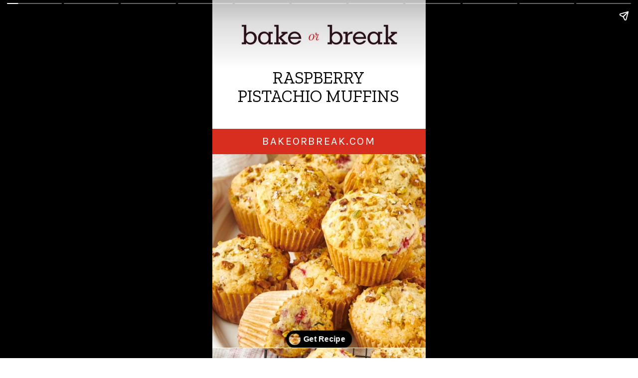

--- FILE ---
content_type: text/html; charset=UTF-8
request_url: https://bakeorbreak.com/web-stories/raspberry-pistachio-muffins-story/
body_size: 17772
content:
<!DOCTYPE html>
<html amp="" lang="en-US" transformed="self;v=1" i-amphtml-layout=""><head><meta charset="utf-8"><meta name="viewport" content="width=device-width,minimum-scale=1"><link rel="modulepreload" href="https://cdn.ampproject.org/v0.mjs" as="script" crossorigin="anonymous"><link rel="preconnect" href="https://cdn.ampproject.org"><link rel="preload" as="script" href="https://cdn.ampproject.org/v0/amp-story-1.0.js"><style amp-runtime="" i-amphtml-version="012512221826001">html{overflow-x:hidden!important}html.i-amphtml-fie{height:100%!important;width:100%!important}html:not([amp4ads]),html:not([amp4ads]) body{height:auto!important}html:not([amp4ads]) body{margin:0!important}body{-webkit-text-size-adjust:100%;-moz-text-size-adjust:100%;-ms-text-size-adjust:100%;text-size-adjust:100%}html.i-amphtml-singledoc.i-amphtml-embedded{-ms-touch-action:pan-y pinch-zoom;touch-action:pan-y pinch-zoom}html.i-amphtml-fie>body,html.i-amphtml-singledoc>body{overflow:visible!important}html.i-amphtml-fie:not(.i-amphtml-inabox)>body,html.i-amphtml-singledoc:not(.i-amphtml-inabox)>body{position:relative!important}html.i-amphtml-ios-embed-legacy>body{overflow-x:hidden!important;overflow-y:auto!important;position:absolute!important}html.i-amphtml-ios-embed{overflow-y:auto!important;position:static}#i-amphtml-wrapper{overflow-x:hidden!important;overflow-y:auto!important;position:absolute!important;top:0!important;left:0!important;right:0!important;bottom:0!important;margin:0!important;display:block!important}html.i-amphtml-ios-embed.i-amphtml-ios-overscroll,html.i-amphtml-ios-embed.i-amphtml-ios-overscroll>#i-amphtml-wrapper{-webkit-overflow-scrolling:touch!important}#i-amphtml-wrapper>body{position:relative!important;border-top:1px solid transparent!important}#i-amphtml-wrapper+body{visibility:visible}#i-amphtml-wrapper+body .i-amphtml-lightbox-element,#i-amphtml-wrapper+body[i-amphtml-lightbox]{visibility:hidden}#i-amphtml-wrapper+body[i-amphtml-lightbox] .i-amphtml-lightbox-element{visibility:visible}#i-amphtml-wrapper.i-amphtml-scroll-disabled,.i-amphtml-scroll-disabled{overflow-x:hidden!important;overflow-y:hidden!important}amp-instagram{padding:54px 0px 0px!important;background-color:#fff}amp-iframe iframe{box-sizing:border-box!important}[amp-access][amp-access-hide]{display:none}[subscriptions-dialog],body:not(.i-amphtml-subs-ready) [subscriptions-action],body:not(.i-amphtml-subs-ready) [subscriptions-section]{display:none!important}amp-experiment,amp-live-list>[update]{display:none}amp-list[resizable-children]>.i-amphtml-loading-container.amp-hidden{display:none!important}amp-list [fetch-error],amp-list[load-more] [load-more-button],amp-list[load-more] [load-more-end],amp-list[load-more] [load-more-failed],amp-list[load-more] [load-more-loading]{display:none}amp-list[diffable] div[role=list]{display:block}amp-story-page,amp-story[standalone]{min-height:1px!important;display:block!important;height:100%!important;margin:0!important;padding:0!important;overflow:hidden!important;width:100%!important}amp-story[standalone]{background-color:#000!important;position:relative!important}amp-story-page{background-color:#757575}amp-story .amp-active>div,amp-story .i-amphtml-loader-background{display:none!important}amp-story-page:not(:first-of-type):not([distance]):not([active]){transform:translateY(1000vh)!important}amp-autocomplete{position:relative!important;display:inline-block!important}amp-autocomplete>input,amp-autocomplete>textarea{padding:0.5rem;border:1px solid rgba(0,0,0,.33)}.i-amphtml-autocomplete-results,amp-autocomplete>input,amp-autocomplete>textarea{font-size:1rem;line-height:1.5rem}[amp-fx^=fly-in]{visibility:hidden}amp-script[nodom],amp-script[sandboxed]{position:fixed!important;top:0!important;width:1px!important;height:1px!important;overflow:hidden!important;visibility:hidden}
/*# sourceURL=/css/ampdoc.css*/[hidden]{display:none!important}.i-amphtml-element{display:inline-block}.i-amphtml-blurry-placeholder{transition:opacity 0.3s cubic-bezier(0.0,0.0,0.2,1)!important;pointer-events:none}[layout=nodisplay]:not(.i-amphtml-element){display:none!important}.i-amphtml-layout-fixed,[layout=fixed][width][height]:not(.i-amphtml-layout-fixed){display:inline-block;position:relative}.i-amphtml-layout-responsive,[layout=responsive][width][height]:not(.i-amphtml-layout-responsive),[width][height][heights]:not([layout]):not(.i-amphtml-layout-responsive),[width][height][sizes]:not(img):not([layout]):not(.i-amphtml-layout-responsive){display:block;position:relative}.i-amphtml-layout-intrinsic,[layout=intrinsic][width][height]:not(.i-amphtml-layout-intrinsic){display:inline-block;position:relative;max-width:100%}.i-amphtml-layout-intrinsic .i-amphtml-sizer{max-width:100%}.i-amphtml-intrinsic-sizer{max-width:100%;display:block!important}.i-amphtml-layout-container,.i-amphtml-layout-fixed-height,[layout=container],[layout=fixed-height][height]:not(.i-amphtml-layout-fixed-height){display:block;position:relative}.i-amphtml-layout-fill,.i-amphtml-layout-fill.i-amphtml-notbuilt,[layout=fill]:not(.i-amphtml-layout-fill),body noscript>*{display:block;overflow:hidden!important;position:absolute;top:0;left:0;bottom:0;right:0}body noscript>*{position:absolute!important;width:100%;height:100%;z-index:2}body noscript{display:inline!important}.i-amphtml-layout-flex-item,[layout=flex-item]:not(.i-amphtml-layout-flex-item){display:block;position:relative;-ms-flex:1 1 auto;flex:1 1 auto}.i-amphtml-layout-fluid{position:relative}.i-amphtml-layout-size-defined{overflow:hidden!important}.i-amphtml-layout-awaiting-size{position:absolute!important;top:auto!important;bottom:auto!important}i-amphtml-sizer{display:block!important}@supports (aspect-ratio:1/1){i-amphtml-sizer.i-amphtml-disable-ar{display:none!important}}.i-amphtml-blurry-placeholder,.i-amphtml-fill-content{display:block;height:0;max-height:100%;max-width:100%;min-height:100%;min-width:100%;width:0;margin:auto}.i-amphtml-layout-size-defined .i-amphtml-fill-content{position:absolute;top:0;left:0;bottom:0;right:0}.i-amphtml-replaced-content,.i-amphtml-screen-reader{padding:0!important;border:none!important}.i-amphtml-screen-reader{position:fixed!important;top:0px!important;left:0px!important;width:4px!important;height:4px!important;opacity:0!important;overflow:hidden!important;margin:0!important;display:block!important;visibility:visible!important}.i-amphtml-screen-reader~.i-amphtml-screen-reader{left:8px!important}.i-amphtml-screen-reader~.i-amphtml-screen-reader~.i-amphtml-screen-reader{left:12px!important}.i-amphtml-screen-reader~.i-amphtml-screen-reader~.i-amphtml-screen-reader~.i-amphtml-screen-reader{left:16px!important}.i-amphtml-unresolved{position:relative;overflow:hidden!important}.i-amphtml-select-disabled{-webkit-user-select:none!important;-ms-user-select:none!important;user-select:none!important}.i-amphtml-notbuilt,[layout]:not(.i-amphtml-element),[width][height][heights]:not([layout]):not(.i-amphtml-element),[width][height][sizes]:not(img):not([layout]):not(.i-amphtml-element){position:relative;overflow:hidden!important;color:transparent!important}.i-amphtml-notbuilt:not(.i-amphtml-layout-container)>*,[layout]:not([layout=container]):not(.i-amphtml-element)>*,[width][height][heights]:not([layout]):not(.i-amphtml-element)>*,[width][height][sizes]:not([layout]):not(.i-amphtml-element)>*{display:none}amp-img:not(.i-amphtml-element)[i-amphtml-ssr]>img.i-amphtml-fill-content{display:block}.i-amphtml-notbuilt:not(.i-amphtml-layout-container),[layout]:not([layout=container]):not(.i-amphtml-element),[width][height][heights]:not([layout]):not(.i-amphtml-element),[width][height][sizes]:not(img):not([layout]):not(.i-amphtml-element){color:transparent!important;line-height:0!important}.i-amphtml-ghost{visibility:hidden!important}.i-amphtml-element>[placeholder],[layout]:not(.i-amphtml-element)>[placeholder],[width][height][heights]:not([layout]):not(.i-amphtml-element)>[placeholder],[width][height][sizes]:not([layout]):not(.i-amphtml-element)>[placeholder]{display:block;line-height:normal}.i-amphtml-element>[placeholder].amp-hidden,.i-amphtml-element>[placeholder].hidden{visibility:hidden}.i-amphtml-element:not(.amp-notsupported)>[fallback],.i-amphtml-layout-container>[placeholder].amp-hidden,.i-amphtml-layout-container>[placeholder].hidden{display:none}.i-amphtml-layout-size-defined>[fallback],.i-amphtml-layout-size-defined>[placeholder]{position:absolute!important;top:0!important;left:0!important;right:0!important;bottom:0!important;z-index:1}amp-img[i-amphtml-ssr]:not(.i-amphtml-element)>[placeholder]{z-index:auto}.i-amphtml-notbuilt>[placeholder]{display:block!important}.i-amphtml-hidden-by-media-query{display:none!important}.i-amphtml-element-error{background:red!important;color:#fff!important;position:relative!important}.i-amphtml-element-error:before{content:attr(error-message)}i-amp-scroll-container,i-amphtml-scroll-container{position:absolute;top:0;left:0;right:0;bottom:0;display:block}i-amp-scroll-container.amp-active,i-amphtml-scroll-container.amp-active{overflow:auto;-webkit-overflow-scrolling:touch}.i-amphtml-loading-container{display:block!important;pointer-events:none;z-index:1}.i-amphtml-notbuilt>.i-amphtml-loading-container{display:block!important}.i-amphtml-loading-container.amp-hidden{visibility:hidden}.i-amphtml-element>[overflow]{cursor:pointer;position:relative;z-index:2;visibility:hidden;display:initial;line-height:normal}.i-amphtml-layout-size-defined>[overflow]{position:absolute}.i-amphtml-element>[overflow].amp-visible{visibility:visible}template{display:none!important}.amp-border-box,.amp-border-box *,.amp-border-box :after,.amp-border-box :before{box-sizing:border-box}amp-pixel{display:none!important}amp-analytics,amp-auto-ads,amp-story-auto-ads{position:fixed!important;top:0!important;width:1px!important;height:1px!important;overflow:hidden!important;visibility:hidden}amp-story{visibility:hidden!important}html.i-amphtml-fie>amp-analytics{position:initial!important}[visible-when-invalid]:not(.visible),form [submit-error],form [submit-success],form [submitting]{display:none}amp-accordion{display:block!important}@media (min-width:1px){:where(amp-accordion>section)>:first-child{margin:0;background-color:#efefef;padding-right:20px;border:1px solid #dfdfdf}:where(amp-accordion>section)>:last-child{margin:0}}amp-accordion>section{float:none!important}amp-accordion>section>*{float:none!important;display:block!important;overflow:hidden!important;position:relative!important}amp-accordion,amp-accordion>section{margin:0}amp-accordion:not(.i-amphtml-built)>section>:last-child{display:none!important}amp-accordion:not(.i-amphtml-built)>section[expanded]>:last-child{display:block!important}
/*# sourceURL=/css/ampshared.css*/</style><meta name="amp-story-generator-name" content="Web Stories for WordPress"><meta name="amp-story-generator-version" content="1.42.0"><meta name="robots" content="index, follow, max-image-preview:large, max-snippet:-1, max-video-preview:-1"><meta name="description" content="These delicious muffins are packed with fresh raspberries and crunchy pistachios. They’re perfect for a snack or breakfast on the go!"><meta property="og:locale" content="en_US"><meta property="og:type" content="article"><meta property="og:title" content="RASPBERRY PISTACHIO MUFFINS STORY"><meta property="og:description" content="These delicious muffins are packed with fresh raspberries and crunchy pistachios. They’re perfect for a snack or breakfast on the go!"><meta property="og:url" content="https://bakeorbreak.com/web-stories/raspberry-pistachio-muffins-story/"><meta property="og:site_name" content="Bake or Break"><meta property="article:publisher" content="https://www.facebook.com/bakeorbreak"><meta property="og:image" content="https://bakeorbreak.com/wp-content/uploads/2022/03/cropped-raspberry_pistachio_muffins0920.jpg"><meta property="og:image:width" content="640"><meta property="og:image:height" content="853"><meta property="og:image:type" content="image/jpeg"><meta property="og:locale" content="en_US"><meta property="og:type" content="article"><meta property="og:title" content="RASPBERRY PISTACHIO MUFFINS STORY"><meta property="og:description" content="These delicious muffins are packed with fresh raspberries and crunchy pistachios. They’re perfect for a snack or breakfast on the go!"><meta property="og:url" content="https://bakeorbreak.com/web-stories/raspberry-pistachio-muffins-story/"><meta property="og:site_name" content="Bake or Break"><meta property="og:updated_time" content="2024-03-09T03:47:53+00:00"><meta property="article:published_time" content="2024-03-31T10:00:00+00:00"><meta property="article:modified_time" content="2024-03-09T03:47:53+00:00"><meta name="twitter:card" content="summary_large_image"><meta name="twitter:title" content="RASPBERRY PISTACHIO MUFFINS STORY"><meta name="twitter:description" content="These delicious muffins are packed with fresh raspberries and crunchy pistachios. They’re perfect for a snack or breakfast on the go!"><meta class="flipboard-article" content="These delicious muffins are packed with fresh raspberries and crunchy pistachios. They’re perfect for a snack or breakfast on the go!"><meta property="og:image" content="https://bakeorbreak.com/wp-content/uploads/2022/03/cropped-raspberry_pistachio_muffins0920.jpg"><meta name="twitter:image" content="https://bakeorbreak.com/wp-content/uploads/2022/03/cropped-raspberry_pistachio_muffins0920.jpg"><meta property="og:image:width" content="640"><meta property="og:image:height" content="853"><meta name="generator" content="WordPress 6.8.3"><link rel="preconnect" href="https://fonts.gstatic.com" crossorigin=""><link rel="dns-prefetch" href="https://fonts.gstatic.com"><link rel="dns-prefetch" href="//www.googletagmanager.com"><link rel="preconnect" href="https://fonts.gstatic.com/" crossorigin=""><script async="" src="https://cdn.ampproject.org/v0.mjs" type="module" crossorigin="anonymous"></script><script async nomodule src="https://cdn.ampproject.org/v0.js" crossorigin="anonymous"></script><script async="" src="https://cdn.ampproject.org/v0/amp-story-1.0.mjs" custom-element="amp-story" type="module" crossorigin="anonymous"></script><script async nomodule src="https://cdn.ampproject.org/v0/amp-story-1.0.js" crossorigin="anonymous" custom-element="amp-story"></script><script src="https://cdn.ampproject.org/v0/amp-story-auto-analytics-0.1.mjs" async="" custom-element="amp-story-auto-analytics" type="module" crossorigin="anonymous"></script><script async nomodule src="https://cdn.ampproject.org/v0/amp-story-auto-analytics-0.1.js" crossorigin="anonymous" custom-element="amp-story-auto-analytics"></script><link href="https://fonts.googleapis.com/css2?display=swap&amp;family=Zilla+Slab%3Awght%40400%3B700&amp;family=Karla%3Awght%40400%3B700" rel="stylesheet"><style amp-custom="">h1,h2,h3{font-weight:normal}amp-story-page{background-color:#131516}amp-story-grid-layer{overflow:visible}@media (max-aspect-ratio: 9 / 16){@media (min-aspect-ratio: 320 / 678){amp-story-grid-layer.grid-layer{margin-top:calc(( 100% / .5625 - 100% / .66666666666667 ) / 2)}}}@media not all and (min-resolution:.001dpcm){@media{p.text-wrapper > span{font-size:calc(100% - .5px)}}}.page-fullbleed-area{position:absolute;overflow:hidden;width:100%;left:0;height:calc(1.1851851851852 * 100%);top:calc(( 1 - 1.1851851851852 ) * 100% / 2)}.page-safe-area{overflow:visible;position:absolute;top:0;bottom:0;left:0;right:0;width:100%;height:calc(.84375 * 100%);margin:auto 0}.mask{position:absolute;overflow:hidden}.fill{position:absolute;top:0;left:0;right:0;bottom:0;margin:0}@media (prefers-reduced-motion: no-preference){.animation-wrapper{opacity:var(--initial-opacity);transform:var(--initial-transform)}}._c84718f{background-color:#fff}._6120891{position:absolute;pointer-events:none;left:0;top:-9.25926%;width:100%;height:118.51852%;opacity:1}._89d52dd{pointer-events:initial;width:100%;height:100%;display:block;position:absolute;top:0;left:0;z-index:0}._dc67a5c{will-change:transform}._33eaeac{position:absolute;pointer-events:none;left:0;top:40.61489%;width:100%;height:68.60841%;opacity:1}._efe6f56{position:absolute;width:100%;height:145.75473%;left:0%;top:-22.87736%}._77648e9{position:absolute;pointer-events:none;left:8.25243%;top:15.21036%;width:83.00971%;height:12.29773%;opacity:1}._8f08f25{pointer-events:initial;width:100%;height:100%;display:block;position:absolute;top:0;left:0;z-index:0;border-radius:.58479532163743% .58479532163743% .58479532163743% .58479532163743%/2.6315789473684% 2.6315789473684% 2.6315789473684% 2.6315789473684%}._bbde9e2{white-space:pre-line;overflow-wrap:break-word;word-break:break-word;margin:.48245614035088% 0;font-family:"Zilla Slab",serif;font-size:.533981em;line-height:1.1;text-align:center;padding:0;color:#000}._a94afef{position:absolute;pointer-events:none;left:-3.64078%;top:34.30421%;width:107.03883%;height:7.9288%;opacity:1}._81815ff{pointer-events:initial;width:100%;height:100%;display:block;position:absolute;top:0;left:0;z-index:0;border-radius:0% 0% 0% 0%/0% 0% 0% 0%;background-clip:content-box;background-color:#d72e1f}._254c3af{width:100%;height:100%;display:block;position:absolute;top:0;left:0}._69e2aee{white-space:pre-line;overflow-wrap:break-word;word-break:break-word;margin:-.073809523809524% 0;font-family:"Karla",sans-serif;font-size:.339806em;line-height:1.2;text-align:center;padding:2.7210884353741% 3.6281179138322%;color:#000}._95bd882{color:#fff;letter-spacing:.1em;text-transform:uppercase}._8d760e9{position:absolute;pointer-events:none;left:9.95146%;top:0;width:80.09709%;height:10.5178%;opacity:1}._9bfc108{position:absolute;width:100.07799%;height:100%;left:-.03899%;top:0%}._9cb5495{position:absolute;pointer-events:none;left:16.99029%;top:67.96117%;width:65.7767%;height:18.12298%;opacity:1}._007295b{white-space:pre-line;overflow-wrap:break-word;word-break:break-word;margin:.3690036900369% 0;font-family:"Zilla Slab",serif;font-size:.323625em;line-height:1.1;text-align:center;padding:0;color:#000}._e0aa13f{color:#1e1e1e}._53dc5ef{position:absolute;pointer-events:none;left:-1.33495%;top:92.55663%;width:102.6699%;height:17.1521%;opacity:1}._660193d{background-color:#d72e1f;will-change:transform}._7652f24{position:absolute;pointer-events:none;left:22.81553%;top:57.11974%;width:8.49515%;height:5.33981%;opacity:1}._a1d133f{width:100%;height:100%;display:block;position:absolute;top:0;left:0;--initial-opacity:1;--initial-transform:none}._27eb698{width:100%;height:100%;display:block;position:absolute;top:0;left:0;--initial-opacity:1;--initial-transform:scale(3)}._8afc8b0{pointer-events:initial;width:100%;height:100%;display:block;position:absolute;top:0;left:0;z-index:0;clip-path:url("#el-f487c659-5118-4d4f-aff1-fbe1fafd7b83");-webkit-clip-path:url("#el-f487c659-5118-4d4f-aff1-fbe1fafd7b83")}._a87a46b{background-color:#ff9500;will-change:transform}._561d2b3{position:absolute;pointer-events:none;left:34.46602%;top:57.11974%;width:8.49515%;height:5.33981%;opacity:1}._b3171ae{pointer-events:initial;width:100%;height:100%;display:block;position:absolute;top:0;left:0;z-index:0;clip-path:url("#el-71feeb0e-7008-4a4f-bf85-792b318be7c0");-webkit-clip-path:url("#el-71feeb0e-7008-4a4f-bf85-792b318be7c0")}._24a99af{position:absolute;pointer-events:none;left:45.87379%;top:57.11974%;width:8.49515%;height:5.33981%;opacity:1}._04a648c{pointer-events:initial;width:100%;height:100%;display:block;position:absolute;top:0;left:0;z-index:0;clip-path:url("#el-9d204baa-b4b5-4938-8131-866dc9ceba9f");-webkit-clip-path:url("#el-9d204baa-b4b5-4938-8131-866dc9ceba9f")}._93b48c5{position:absolute;pointer-events:none;left:57.52427%;top:57.11974%;width:8.49515%;height:5.33981%;opacity:1}._ff33c1c{pointer-events:initial;width:100%;height:100%;display:block;position:absolute;top:0;left:0;z-index:0;clip-path:url("#el-6ac2917a-7379-49d4-8a2e-e798ab4eed89");-webkit-clip-path:url("#el-6ac2917a-7379-49d4-8a2e-e798ab4eed89")}._3c6284d{position:absolute;pointer-events:none;left:68.93204%;top:57.11974%;width:8.49515%;height:5.33981%;opacity:1}._1cf84c0{pointer-events:initial;width:100%;height:100%;display:block;position:absolute;top:0;left:0;z-index:0;clip-path:url("#el-83bcedf1-e82c-4376-89ef-4eafb4549b10");-webkit-clip-path:url("#el-83bcedf1-e82c-4376-89ef-4eafb4549b10")}._03465c2{position:absolute;pointer-events:none;left:0;top:-9.2233%;width:100%;height:60.84142%;opacity:1}._f51b9f1{position:absolute;width:100%;height:164.36171%;left:0%;top:-32.18086%}._c0fd83b{position:absolute;pointer-events:none;left:11.65049%;top:59.54693%;width:65.04854%;height:5.17799%;opacity:1}._b4d3516{pointer-events:initial;width:100%;height:100%;display:block;position:absolute;top:0;left:0;z-index:0;border-radius:.74626865671642% .74626865671642% .74626865671642% .74626865671642%/6.25% 6.25% 6.25% 6.25%}._ced22e3{white-space:pre-line;overflow-wrap:break-word;word-break:break-word;margin:0% 0;font-family:"Zilla Slab",serif;font-size:.436893em;line-height:1.2;text-align:initial;padding:0;color:#000}._7b72e6b{position:absolute;pointer-events:none;left:11.65049%;top:65.85761%;width:72.57282%;height:19.25566%;opacity:1}._b7e219e{pointer-events:initial;width:100%;height:100%;display:block;position:absolute;top:0;left:0;z-index:0;border-radius:.66889632107023% .66889632107023% .66889632107023% .66889632107023%/1.6806722689076% 1.6806722689076% 1.6806722689076% 1.6806722689076%}._9bf500e{white-space:pre-line;overflow-wrap:break-word;word-break:break-word;margin:0% 0;font-family:"Zilla Slab",serif;font-size:.323625em;line-height:1.2;text-align:left;padding:0;color:#000}._37e9d13{position:absolute;pointer-events:none;left:11.65049%;top:-.48544%;width:76.94175%;height:56.14887%;opacity:1}._116e5bc{position:absolute;width:100%;height:137.0317%;left:0%;top:-18.51585%}._9726be2{position:absolute;pointer-events:none;left:12.13592%;top:2.91262%;width:73.30097%;height:13.43042%;opacity:1}._75da10d{width:100%;height:100%;display:block;position:absolute;top:0;left:0;--initial-opacity:0;--initial-transform:none}._da783d7{white-space:pre-line;overflow-wrap:break-word;word-break:break-word;margin:.59602649006622% 0;font-family:"Zilla Slab",serif;font-size:.582524em;line-height:1.1;text-align:left;padding:0;color:#000}._1878a93{position:absolute;pointer-events:none;left:12.13592%;top:17.79935%;width:70.38835%;height:8.57605%;opacity:1}._88ce18a{white-space:pre-line;overflow-wrap:break-word;word-break:break-word;margin:-.36206896551724% 0;font-family:"Zilla Slab",serif;font-size:.339806em;line-height:1.3;text-align:left;padding:0;color:#000}._c840480{position:absolute;pointer-events:none;left:12.13592%;top:31.39159%;width:35.43689%;height:25.56634%;opacity:1}._75b9d39{pointer-events:initial;width:100%;height:100%;display:block;position:absolute;top:0;left:0;z-index:0;border-radius:20.547945205479% 20.547945205479% 20.547945205479% 20.547945205479%/18.987341772152% 18.987341772152% 18.987341772152% 18.987341772152%}._fc7243a{position:absolute;width:100%;height:138.6076%;left:0%;top:-8.00422%}._4275edb{position:absolute;pointer-events:none;left:52.18447%;top:31.5534%;width:35.43689%;height:25.56634%;opacity:1}._6c2854a{position:absolute;width:100%;height:138.6076%;left:0%;top:-.18144%}._8ce3b20{position:absolute;pointer-events:none;left:11.65049%;top:60.35599%;width:35.43689%;height:25.56634%;opacity:1}._01044c8{position:absolute;width:100%;height:138.6076%;left:0%;top:-19.3038%}._1ad372b{position:absolute;pointer-events:none;left:52.18447%;top:60.35599%;width:35.43689%;height:25.56634%;opacity:1}._661ff1d{position:absolute;pointer-events:none;left:16.26214%;top:33.17152%;width:10.19417%;height:6.79612%;opacity:1}._ecc89a6{pointer-events:initial;width:100%;height:100%;display:block;position:absolute;top:0;left:0;z-index:0;clip-path:url("#el-6ee8b699-281d-490c-ad7c-e67a2d3ee22f");-webkit-clip-path:url("#el-6ee8b699-281d-490c-ad7c-e67a2d3ee22f")}._339f726{background-color:#fff;will-change:transform}._633021a{position:absolute;pointer-events:none;left:15.89806%;top:34.2233%;width:10.92233%;height:4.69256%;opacity:1}._bb38f1e{white-space:pre-line;overflow-wrap:break-word;word-break:break-word;margin:-3.6388888888889% 0;font-family:"Karla",sans-serif;font-size:.404531em;line-height:1.3;text-align:center;padding:0;color:#000}._61d9ce9{font-weight:700;letter-spacing:.2em}._2345499{position:absolute;pointer-events:none;left:56.5534%;top:33.17152%;width:10.19417%;height:6.79612%;opacity:1}._e2962bb{pointer-events:initial;width:100%;height:100%;display:block;position:absolute;top:0;left:0;z-index:0;clip-path:url("#el-e5f339ec-28e8-442a-8fc9-2c65978ec34d");-webkit-clip-path:url("#el-e5f339ec-28e8-442a-8fc9-2c65978ec34d")}._78d89ea{position:absolute;pointer-events:none;left:56.18932%;top:34.30421%;width:10.92233%;height:4.53074%;opacity:1}._1f81f86{white-space:pre-line;overflow-wrap:break-word;word-break:break-word;margin:-3.4933333333333% 0;font-family:"Karla",sans-serif;font-size:.38835em;line-height:1.3;text-align:center;padding:0;color:#000}._cb9fe55{position:absolute;pointer-events:none;left:15.89806%;top:62.29773%;width:10.19417%;height:6.79612%;opacity:1}._f2edeb3{pointer-events:initial;width:100%;height:100%;display:block;position:absolute;top:0;left:0;z-index:0;clip-path:url("#el-a740aa97-dbba-4e87-bfaf-af2d8eff64be");-webkit-clip-path:url("#el-a740aa97-dbba-4e87-bfaf-af2d8eff64be")}._8e03411{position:absolute;pointer-events:none;left:15.53398%;top:63.43042%;width:10.92233%;height:4.53074%;opacity:1}._46c1275{position:absolute;pointer-events:none;left:56.43204%;top:62.29773%;width:10.19417%;height:6.79612%;opacity:1}._2f5a659{pointer-events:initial;width:100%;height:100%;display:block;position:absolute;top:0;left:0;z-index:0;clip-path:url("#el-b4dc508f-9a57-4f5a-82aa-ce9c46d58fb2");-webkit-clip-path:url("#el-b4dc508f-9a57-4f5a-82aa-ce9c46d58fb2")}._1f4913d{position:absolute;pointer-events:none;left:56.06796%;top:63.43042%;width:10.92233%;height:4.53074%;opacity:1}._e0896bb{position:absolute;pointer-events:none;left:12.13592%;top:69.41748%;width:76.21359%;height:19.90291%;opacity:1}._936fad1{width:100%;height:100%;display:block;position:absolute;top:0;left:0;--initial-opacity:1;--initial-transform:translate3d(0px,-495.3027%,0)}._1923efe{white-space:pre-line;overflow-wrap:break-word;word-break:break-word;margin:.35031847133758% 0;font-family:"Zilla Slab",serif;font-size:.355987em;line-height:1.1;text-align:center;padding:0;color:#000}._dde5825{position:absolute;pointer-events:none;left:14.19903%;top:58.57605%;width:72.08738%;height:9.2233%;opacity:1}._c5346ed{width:100%;height:100%;display:block;position:absolute;top:0;left:0;--initial-opacity:1;--initial-transform:translate3d(0px,-835.47765%,0)}._3a4dae9{white-space:pre-line;overflow-wrap:break-word;word-break:break-word;margin:.42087542087542% 0;font-family:"Zilla Slab",serif;font-size:.404531em;line-height:1.1;text-align:center;padding:0;color:#000}._47e5cc9{font-weight:700}._23eeb1c{position:absolute;pointer-events:none;left:0;top:-9.2233%;width:100.97087%;height:60.03236%;opacity:1}._bdb898a{position:absolute;width:100%;height:168.19407%;left:0%;top:-27.43396%}._92f12cf{position:absolute;pointer-events:none;left:41.86893%;top:44.25566%;width:17.71845%;height:11.8123%;opacity:1}._df3c7ea{width:100%;height:100%;display:block;position:absolute;top:0;left:0;--initial-opacity:0;--initial-transform:rotate(-540deg) scale(.1)}._048c3bf{pointer-events:none;width:120.54794520548%;height:120.54794520548%;display:block;position:absolute;top:-10.27397260274%;left:-10.27397260274%;z-index:1;opacity:1}._e10e93b{position:absolute;top:0;left:0;right:0;bottom:0;height:100%;width:100%}._07aa999{pointer-events:initial;width:100%;height:100%;display:block;position:absolute;top:0;left:0;z-index:0;opacity:1;clip-path:url("#el-d0df2917-fb40-4183-895f-0aed0c19da24");-webkit-clip-path:url("#el-d0df2917-fb40-4183-895f-0aed0c19da24")}._a060693{position:absolute;pointer-events:none;left:43.93204%;top:46.27832%;width:13.59223%;height:7.76699%;opacity:1}._41c6eb6{white-space:pre-line;overflow-wrap:break-word;word-break:break-word;margin:-12.116964285714% 0;font-family:"Karla",sans-serif;font-size:.66343em;line-height:1.5;text-align:center;padding:0;color:#000}._14af73e{font-weight:700;color:#fff}._a4f68b5{position:absolute;pointer-events:none;left:17.96117%;top:63.1068%;width:64.32039%;height:9.2233%;opacity:1}._3c229e9{width:100%;height:100%;display:block;position:absolute;top:0;left:0;--initial-opacity:1;--initial-transform:translate3d(0px,-884.60052%,0)}._d25737c{white-space:pre-line;overflow-wrap:break-word;word-break:break-word;margin:.47169811320755% 0;font-family:"Zilla Slab",serif;font-size:.404531em;line-height:1.1;text-align:center;padding:0;color:#000}._81362dd{position:absolute;pointer-events:none;left:11.65049%;top:74.27184%;width:76.94175%;height:8.09061%;opacity:1}._c73a0e5{width:100%;height:100%;display:block;position:absolute;top:0;left:0;--initial-opacity:1;--initial-transform:translate3d(0px,-1132.44502%,0)}._335d758{white-space:pre-line;overflow-wrap:break-word;word-break:break-word;margin:.34700315457413% 0;font-family:"Zilla Slab",serif;font-size:.355987em;line-height:1.1;text-align:center;padding:0;color:#000}._a033145{position:absolute;pointer-events:none;left:-1.45631%;top:-12.45955%;width:100.97087%;height:65.37217%;opacity:1}._ed5e808{position:absolute;width:100%;height:154.45544%;left:0%;top:-10.23102%}._16435ca{position:absolute;pointer-events:none;left:40.65534%;top:46.35922%;width:17.71845%;height:11.8123%;opacity:1}._773c9e6{pointer-events:initial;width:100%;height:100%;display:block;position:absolute;top:0;left:0;z-index:0;opacity:1;clip-path:url("#el-d13717e0-9594-4603-bfb7-986beb3fb29f");-webkit-clip-path:url("#el-d13717e0-9594-4603-bfb7-986beb3fb29f")}._8076d85{position:absolute;pointer-events:none;left:42.71845%;top:48.38188%;width:13.59223%;height:7.76699%;opacity:1}._df1c3b9{position:absolute;pointer-events:none;left:15.53398%;top:57.9288%;width:69.17476%;height:9.2233%;opacity:1}._703ca4f{width:100%;height:100%;display:block;position:absolute;top:0;left:0;--initial-opacity:1;--initial-transform:translate3d(0px,-828.4601%,0)}._1423594{white-space:pre-line;overflow-wrap:break-word;word-break:break-word;margin:.43859649122807% 0;font-family:"Zilla Slab",serif;font-size:.404531em;line-height:1.1;text-align:center;padding:0;color:#000}._dad9b44{position:absolute;pointer-events:none;left:13.1068%;top:69.25566%;width:74.02913%;height:15.85761%;opacity:1}._5d995a8{width:100%;height:100%;display:block;position:absolute;top:0;left:0;--initial-opacity:1;--initial-transform:translate3d(0px,-595.12455%,0)}._922a5d1{white-space:pre-line;overflow-wrap:break-word;word-break:break-word;margin:.36065573770492% 0;font-family:"Zilla Slab",serif;font-size:.355987em;line-height:1.1;text-align:center;padding:0;color:#000}._23570f3{position:absolute;pointer-events:none;left:-1.21359%;top:-9.2233%;width:100.97087%;height:58.89968%;opacity:1}._aa2b0d3{position:absolute;width:100%;height:171.42855%;left:0%;top:-28.54578%}._b5bb950{position:absolute;pointer-events:none;left:41.3835%;top:42.96117%;width:17.71845%;height:11.8123%;opacity:1}._adc4396{pointer-events:initial;width:100%;height:100%;display:block;position:absolute;top:0;left:0;z-index:0;opacity:1;clip-path:url("#el-22f7eb2e-31ba-4bc9-a95a-f65bc5dc3f55");-webkit-clip-path:url("#el-22f7eb2e-31ba-4bc9-a95a-f65bc5dc3f55")}._4078c58{position:absolute;pointer-events:none;left:43.4466%;top:44.98382%;width:13.59223%;height:7.76699%;opacity:1}._190bb10{position:absolute;pointer-events:none;left:16.26214%;top:60.35599%;width:68.4466%;height:9.2233%;opacity:1}._4c55fa9{width:100%;height:100%;display:block;position:absolute;top:0;left:0;--initial-opacity:1;--initial-transform:translate3d(0px,-854.77595%,0)}._a2b55ed{white-space:pre-line;overflow-wrap:break-word;word-break:break-word;margin:.44326241134752% 0;font-family:"Zilla Slab",serif;font-size:.404531em;line-height:1.1;text-align:center;padding:0;color:#000}._1be0b92{position:absolute;pointer-events:none;left:13.59223%;top:71.84466%;width:73.78641%;height:8.57605%;opacity:1}._626f712{width:100%;height:100%;display:block;position:absolute;top:0;left:0;--initial-opacity:1;--initial-transform:translate3d(0px,-1045.70251%,0)}._5ebcc7d{white-space:pre-line;overflow-wrap:break-word;word-break:break-word;margin:.37828947368421% 0;font-family:"Zilla Slab",serif;font-size:.372168em;line-height:1.1;text-align:center;padding:0;color:#000}._97d8551{position:absolute;pointer-events:none;left:0;top:-9.54693%;width:100.97087%;height:61.97411%;opacity:1}._e9517e6{position:absolute;width:100%;height:162.92428%;left:0%;top:-28.23498%}._edc0ec4{position:absolute;pointer-events:none;left:41.3835%;top:44.41748%;width:17.71845%;height:11.8123%;opacity:1}._3735532{pointer-events:initial;width:100%;height:100%;display:block;position:absolute;top:0;left:0;z-index:0;opacity:1;clip-path:url("#el-881273d6-184b-4659-bdc1-87291234d225");-webkit-clip-path:url("#el-881273d6-184b-4659-bdc1-87291234d225")}._a52748d{position:absolute;pointer-events:none;left:43.4466%;top:46.44013%;width:13.59223%;height:7.76699%;opacity:1}._4c9ea18{position:absolute;pointer-events:none;left:12.37864%;top:60.84142%;width:76.69903%;height:4.85437%;opacity:1}._2f4138a{width:100%;height:100%;display:block;position:absolute;top:0;left:0;--initial-opacity:1;--initial-transform:translate3d(0px,-1544.07369%,0)}._27360b1{white-space:pre-line;overflow-wrap:break-word;word-break:break-word;margin:.39556962025316% 0;font-family:"Zilla Slab",serif;font-size:.404531em;line-height:1.1;text-align:center;padding:0;color:#000}._0973a7c{position:absolute;pointer-events:none;left:15.29126%;top:68.12298%;width:70.63107%;height:15.21036%;opacity:1}._1c5ab76{width:100%;height:100%;display:block;position:absolute;top:0;left:0;--initial-opacity:1;--initial-transform:translate3d(0px,-608.74693%,0)}._f48875a{white-space:pre-line;overflow-wrap:break-word;word-break:break-word;margin:.36082474226804% 0;font-family:"Zilla Slab",serif;font-size:.339806em;line-height:1.1;text-align:center;padding:0;color:#000}._e52f494{position:absolute;pointer-events:none;left:-.48544%;top:-9.38511%;width:100.97087%;height:61.8123%;opacity:1}._34f9db3{position:absolute;width:100%;height:163.35077%;left:0%;top:-31.67539%}._56bd322{position:absolute;pointer-events:none;left:41.86893%;top:45.55016%;width:17.71845%;height:11.8123%;opacity:1}._7961a6e{pointer-events:initial;width:100%;height:100%;display:block;position:absolute;top:0;left:0;z-index:0;opacity:1;clip-path:url("#el-1aca8924-718d-44cb-847d-7e1336ea9ac7");-webkit-clip-path:url("#el-1aca8924-718d-44cb-847d-7e1336ea9ac7")}._e8e5866{position:absolute;pointer-events:none;left:43.93204%;top:47.57282%;width:13.59223%;height:7.76699%;opacity:1}._a9b1353{position:absolute;pointer-events:none;left:13.34951%;top:70.38835%;width:73.30097%;height:16.34304%;opacity:1}._77f8c41{white-space:pre-line;overflow-wrap:break-word;word-break:break-word;margin:.72847682119205% 0;font-family:"Zilla Slab",serif;font-size:.711974em;line-height:1.1;text-align:center;padding:0;color:#000}._75ce86b{position:absolute;pointer-events:none;left:-.72816%;top:-9.87055%;width:100.97087%;height:74.43366%;opacity:1}._85df008{position:absolute;width:100%;height:135.65216%;left:0%;top:-5.5855%}._cf98d91{position:absolute;pointer-events:none;left:23.78641%;top:18.12298%;width:52.6699%;height:22.49191%;opacity:1}._092446c{position:absolute;width:100%;height:234.17264%;left:0%;top:-67.08632%}._9592125{position:absolute;pointer-events:none;left:23.78641%;top:40.45307%;width:52.42718%;height:1.13269%;opacity:1}._37eefd5{position:absolute;pointer-events:none;left:23.54369%;top:54.36893%;width:52.6699%;height:22.49191%;opacity:1}._d138710{position:absolute;width:100%;height:234.05561%;left:0%;top:-54.18368%}._ae46aa2{position:absolute;pointer-events:none;left:23.78641%;top:76.21359%;width:52.42718%;height:1.13269%;opacity:1}._5922185{position:absolute;pointer-events:none;left:19.17476%;top:1.77994%;width:61.16505%;height:13.26861%;opacity:1}._0ca3359{pointer-events:initial;width:100%;height:100%;display:block;position:absolute;top:0;left:0;z-index:0;border-radius:.79365079365079% .79365079365079% .79365079365079% .79365079365079%/2.4390243902439% 2.4390243902439% 2.4390243902439% 2.4390243902439%}._e1924df{white-space:pre-line;overflow-wrap:break-word;word-break:break-word;margin:2.3214285714286% 0;font-family:"Zilla Slab",serif;font-size:.631068em;line-height:.9;text-align:center;padding:0;color:#000}._31a3ffd{font-weight:700;text-transform:uppercase}._ccff09d{position:absolute;pointer-events:none;left:17.23301%;top:41.58576%;width:65.04854%;height:7.76699%;opacity:1}._1cedf07{pointer-events:initial;width:100%;height:100%;display:block;position:absolute;top:0;left:0;z-index:0;border-radius:.74626865671642% .74626865671642% .74626865671642% .74626865671642%/4.1666666666667% 4.1666666666667% 4.1666666666667% 4.1666666666667%}._ac27529{white-space:pre-line;overflow-wrap:break-word;word-break:break-word;margin:.74626865671642% 0;font-family:"Zilla Slab",serif;font-size:.323625em;line-height:1;text-align:center;padding:4.4776119402985% 4.4776119402985%;color:#000}._a65c28a{position:absolute;pointer-events:none;left:13.83495%;top:77.34628%;width:71.60194%;height:11.16505%;opacity:1}._7dbaf04{pointer-events:initial;width:100%;height:100%;display:block;position:absolute;top:0;left:0;z-index:0;border-radius:.67796610169492% .67796610169492% .67796610169492% .67796610169492%/2.8985507246377% 2.8985507246377% 2.8985507246377% 2.8985507246377%}._4904837{white-space:pre-line;overflow-wrap:break-word;word-break:break-word;margin:.67796610169492% 0;font-family:"Zilla Slab",serif;font-size:.323625em;line-height:1;text-align:center;padding:4.0677966101695% 4.0677966101695%;color:#000}._02c654a{position:absolute;pointer-events:none;left:7.76699%;top:91.90939%;width:84.70874%;height:7.9288%;opacity:1}._83c28a7{width:100%;height:100%;display:block;position:absolute;top:0;left:0;--initial-opacity:1;--initial-transform:translate3d(0px,218.82088%,0)}._a041dfb{white-space:pre-line;overflow-wrap:break-word;word-break:break-word;margin:-.093266475644699% 0;font-family:"Karla",sans-serif;font-size:.339806em;line-height:1.2;text-align:center;padding:3.4383954154728% 4.5845272206304%;color:#000}

/*# sourceURL=amp-custom.css */</style><title>RASPBERRY PISTACHIO MUFFINS STORY - Bake or Break</title><link rel="canonical" href="https://bakeorbreak.com/web-stories/raspberry-pistachio-muffins-story/"><script type="application/ld+json" class="yoast-schema-graph">{"@context":"https://schema.org","@graph":[{"@type":"Article","@id":"https://bakeorbreak.com/web-stories/raspberry-pistachio-muffins-story/#article","isPartOf":{"@id":"https://bakeorbreak.com/web-stories/raspberry-pistachio-muffins-story/"},"author":{"name":"Allison","@id":"https://bakeorbreak.com/#/schema/person/3b302afe89bd843540091fcad809ce5c"},"headline":"RASPBERRY PISTACHIO MUFFINS STORY","datePublished":"2024-03-31T14:00:00+00:00","mainEntityOfPage":{"@id":"https://bakeorbreak.com/web-stories/raspberry-pistachio-muffins-story/"},"wordCount":196,"publisher":{"@id":"https://bakeorbreak.com/#/schema/person/a9490e3670ea0e52c54e61b2f37733f5"},"image":{"@id":"https://bakeorbreak.com/web-stories/raspberry-pistachio-muffins-story/#primaryimage"},"thumbnailUrl":"https://bakeorbreak.com/wp-content/uploads/2022/03/cropped-raspberry_pistachio_muffins0920.jpg","inLanguage":"en-US"},{"@type":"WebPage","@id":"https://bakeorbreak.com/web-stories/raspberry-pistachio-muffins-story/","url":"https://bakeorbreak.com/web-stories/raspberry-pistachio-muffins-story/","name":"RASPBERRY PISTACHIO MUFFINS STORY - Bake or Break","isPartOf":{"@id":"https://bakeorbreak.com/#website"},"primaryImageOfPage":{"@id":"https://bakeorbreak.com/web-stories/raspberry-pistachio-muffins-story/#primaryimage"},"image":{"@id":"https://bakeorbreak.com/web-stories/raspberry-pistachio-muffins-story/#primaryimage"},"thumbnailUrl":"https://bakeorbreak.com/wp-content/uploads/2022/03/cropped-raspberry_pistachio_muffins0920.jpg","datePublished":"2024-03-31T14:00:00+00:00","breadcrumb":{"@id":"https://bakeorbreak.com/web-stories/raspberry-pistachio-muffins-story/#breadcrumb"},"inLanguage":"en-US","potentialAction":[{"@type":"ReadAction","target":["https://bakeorbreak.com/web-stories/raspberry-pistachio-muffins-story/"]}]},{"@type":"ImageObject","inLanguage":"en-US","@id":"https://bakeorbreak.com/web-stories/raspberry-pistachio-muffins-story/#primaryimage","url":"https://bakeorbreak.com/wp-content/uploads/2022/03/cropped-raspberry_pistachio_muffins0920.jpg","contentUrl":"https://bakeorbreak.com/wp-content/uploads/2022/03/cropped-raspberry_pistachio_muffins0920.jpg","width":640,"height":853,"caption":"overhead view of Raspberry Pistachio Muffins on a wire rack"},{"@type":"BreadcrumbList","@id":"https://bakeorbreak.com/web-stories/raspberry-pistachio-muffins-story/#breadcrumb","itemListElement":[{"@type":"ListItem","position":1,"name":"Home","item":"https://bakeorbreak.com/"},{"@type":"ListItem","position":2,"name":"Stories","item":"https://bakeorbreak.com/web-stories/"},{"@type":"ListItem","position":3,"name":"RASPBERRY PISTACHIO MUFFINS STORY"}]},{"@type":"WebSite","@id":"https://bakeorbreak.com/#website","url":"https://bakeorbreak.com/","name":"Bake or Break","description":"Simple baking. Big results.","publisher":{"@id":"https://bakeorbreak.com/#/schema/person/a9490e3670ea0e52c54e61b2f37733f5"},"potentialAction":[{"@type":"SearchAction","target":{"@type":"EntryPoint","urlTemplate":"https://bakeorbreak.com/?s={search_term_string}"},"query-input":{"@type":"PropertyValueSpecification","valueRequired":true,"valueName":"search_term_string"}}],"inLanguage":"en-US"},{"@type":["Person","Organization"],"@id":"https://bakeorbreak.com/#/schema/person/a9490e3670ea0e52c54e61b2f37733f5","name":"Jennifer McHenry","image":{"@type":"ImageObject","inLanguage":"en-US","@id":"https://bakeorbreak.com/#/schema/person/image/","url":"https://bakeorbreak.com/wp-content/uploads/2006/05/IMG_3926_600_300x400.jpg","contentUrl":"https://bakeorbreak.com/wp-content/uploads/2006/05/IMG_3926_600_300x400.jpg","width":300,"height":400,"caption":"Jennifer McHenry"},"logo":{"@id":"https://bakeorbreak.com/#/schema/person/image/"},"sameAs":["https://bakeorbreak.com/about-jennifer/","https://www.facebook.com/bakeorbreak","https://instagram.com/bakeorbreak","https://pinterest.com/bakeorbreak","https://x.com/bakeorbreak"],"gender":"female","knowsAbout":["baking","recipe development","baking tips","dessert recipes"]},{"@type":"Person","@id":"https://bakeorbreak.com/#/schema/person/3b302afe89bd843540091fcad809ce5c","name":"Allison","url":"https://bakeorbreak.com/author/allison/"}]}</script><link rel="https://api.w.org/" href="https://bakeorbreak.com/wp-json/"><link rel="alternate" title="JSON" type="application/json" href="https://bakeorbreak.com/wp-json/web-stories/v1/web-story/61530"><link rel="EditURI" type="application/rsd+xml" title="RSD" href="https://bakeorbreak.com/xmlrpc.php?rsd"><link rel="prev" title="BANANA PUDDING STORY" href="https://bakeorbreak.com/web-stories/banana-pudding-story/"><link rel="next" title="LEMON CREAM CAKE STORY" href="https://bakeorbreak.com/web-stories/lemon-cream-cake-story/"><link rel="shortlink" href="https://bakeorbreak.com/?p=61530"><link rel="alternate" title="oEmbed (JSON)" type="application/json+oembed" href="https://bakeorbreak.com/wp-json/oembed/1.0/embed?url=https%3A%2F%2Fbakeorbreak.com%2Fweb-stories%2Fraspberry-pistachio-muffins-story%2F"><link rel="alternate" title="oEmbed (XML)" type="text/xml+oembed" href="https://bakeorbreak.com/wp-json/oembed/1.0/embed?url=https%3A%2F%2Fbakeorbreak.com%2Fweb-stories%2Fraspberry-pistachio-muffins-story%2F&amp;format=xml"><script amp-onerror="">document.querySelector("script[src*='/v0.js']").onerror=function(){document.querySelector('style[amp-boilerplate]').textContent=''}</script><style amp-boilerplate="">body{-webkit-animation:-amp-start 8s steps(1,end) 0s 1 normal both;-moz-animation:-amp-start 8s steps(1,end) 0s 1 normal both;-ms-animation:-amp-start 8s steps(1,end) 0s 1 normal both;animation:-amp-start 8s steps(1,end) 0s 1 normal both}@-webkit-keyframes -amp-start{from{visibility:hidden}to{visibility:visible}}@-moz-keyframes -amp-start{from{visibility:hidden}to{visibility:visible}}@-ms-keyframes -amp-start{from{visibility:hidden}to{visibility:visible}}@-o-keyframes -amp-start{from{visibility:hidden}to{visibility:visible}}@keyframes -amp-start{from{visibility:hidden}to{visibility:visible}}</style><noscript><style amp-boilerplate="">body{-webkit-animation:none;-moz-animation:none;-ms-animation:none;animation:none}</style></noscript><link rel="stylesheet" amp-extension="amp-story" href="https://cdn.ampproject.org/v0/amp-story-1.0.css"><script amp-story-dvh-polyfill="">"use strict";if(!self.CSS||!CSS.supports||!CSS.supports("height:1dvh")){function e(){document.documentElement.style.setProperty("--story-dvh",innerHeight/100+"px","important")}addEventListener("resize",e,{passive:!0}),e()}</script></head><body><amp-story standalone="" publisher="Bake or Break" publisher-logo-src="https://bakeorbreak.com/wp-content/uploads/2022/07/BoB_logo_sq_500.png" title="RASPBERRY PISTACHIO MUFFINS STORY" poster-portrait-src="https://bakeorbreak.com/wp-content/uploads/2022/03/cropped-raspberry_pistachio_muffins0920.jpg" class="i-amphtml-layout-container" i-amphtml-layout="container"><amp-story-page id="65e6b22c-98f5-48ce-b747-8435544917fb" auto-advance-after="7s" class="i-amphtml-layout-container" i-amphtml-layout="container"><amp-story-grid-layer template="vertical" aspect-ratio="412:618" class="grid-layer i-amphtml-layout-container" i-amphtml-layout="container" style="--aspect-ratio:412/618;"><div class="_c84718f page-fullbleed-area"><div class="page-safe-area"><div class="_6120891"><div class="_89d52dd mask" id="el-9581f398-c911-4143-9e92-a64531add674"><div class="_dc67a5c fill"></div></div></div></div></div></amp-story-grid-layer><amp-story-grid-layer template="vertical" aspect-ratio="412:618" class="grid-layer i-amphtml-layout-container" i-amphtml-layout="container" style="--aspect-ratio:412/618;"><div class="page-fullbleed-area"><div class="page-safe-area"><div class="_33eaeac"><div class="_89d52dd mask" id="el-25dea806-6b1c-4773-9e7c-308811bbcd6c"><div data-leaf-element="true" class="_efe6f56"><amp-img layout="fill" src="https://bakeorbreak.com/wp-content/uploads/2022/03/raspberry_pistachio_muffins0936.jpg" alt="Raspberry Pistachio Muffins piled on an oval white platter" srcset="https://bakeorbreak.com/wp-content/uploads/2022/03/raspberry_pistachio_muffins0936.jpg 800w, https://bakeorbreak.com/wp-content/uploads/2022/03/raspberry_pistachio_muffins0936-640x960.jpg 640w, https://bakeorbreak.com/wp-content/uploads/2022/03/raspberry_pistachio_muffins0936-500x750.jpg 500w" sizes="(min-width: 1024px) 45vh, 100vw" disable-inline-width="true" class="i-amphtml-layout-fill i-amphtml-layout-size-defined" i-amphtml-layout="fill"></amp-img></div></div></div><div class="_77648e9"><div id="el-876dc5c6-f394-487a-adcd-e5a241ab8aec" class="_8f08f25"><h2 class="_bbde9e2 fill text-wrapper"><span>RASPBERRY PISTACHIO MUFFINS</span></h2></div></div><div class="_a94afef"><div id="el-9a1aadb0-17fd-4303-af5a-fc90392ec55e" class="_81815ff"><a href="https://bakeorbreak.com/" data-tooltip-text="Bake or Break - Adventures of an amateur baker" target="_blank" rel="noopener" class="_254c3af"><h3 class="_69e2aee fill text-wrapper"><span><span class="_95bd882">bakeorbreak.com</span></span></h3></a></div></div><div class="_8d760e9"><div class="_89d52dd mask" id="el-6d509321-13f2-4642-a17b-e6e8b795eae7"><div data-leaf-element="true" class="_9bfc108"><amp-img layout="fill" src="https://bakeorbreak.com/wp-content/uploads/2022/06/bakeorbreaklogo.jpg" alt="Bake or Break Logo" srcset="https://bakeorbreak.com/wp-content/uploads/2022/06/bakeorbreaklogo.jpg 691w, https://bakeorbreak.com/wp-content/uploads/2022/06/bakeorbreaklogo-640x126.jpg 640w" sizes="(min-width: 1024px) 36vh, 80vw" disable-inline-width="true" class="i-amphtml-layout-fill i-amphtml-layout-size-defined" i-amphtml-layout="fill"></amp-img></div></div></div></div></div></amp-story-grid-layer><amp-story-page-outlink layout="nodisplay" cta-image="https://bakeorbreak.com/wp-content/uploads/2022/03/raspberry_pistachio_muffins0950-2.jpg" theme="dark" class="i-amphtml-layout-nodisplay" hidden="hidden" i-amphtml-layout="nodisplay"><a href="https://bakeorbreak.com/2022/03/raspberry-pistachio-muffins/?utm_source=discover&amp;utm_medium=organic&amp;utm_campaign=web_story" target="_blank">Get Recipe</a></amp-story-page-outlink></amp-story-page><amp-story-page id="47295285-f29a-45b5-bd31-e958be7f00f1" auto-advance-after="7s" class="i-amphtml-layout-container" i-amphtml-layout="container"><amp-story-animation layout="nodisplay" trigger="visibility" class="i-amphtml-layout-nodisplay" hidden="hidden" i-amphtml-layout="nodisplay"><script type="application/json">[{"selector":"#anim-517f801d-2aab-4c07-99b5-fff632a50e19","keyframes":{"opacity":[1,1]},"delay":0,"duration":2000,"easing":"cubic-bezier(.3,0,.55,1)","fill":"both"}]</script></amp-story-animation><amp-story-animation layout="nodisplay" trigger="visibility" class="i-amphtml-layout-nodisplay" hidden="hidden" i-amphtml-layout="nodisplay"><script type="application/json">[{"selector":"#anim-33b7fd72-a207-4235-8ffb-217ba547bf55","keyframes":{"transform":["scale(3)","scale(1)"]},"delay":0,"duration":2000,"easing":"cubic-bezier(.3,0,.55,1)","fill":"forwards"}]</script></amp-story-animation><amp-story-animation layout="nodisplay" trigger="visibility" class="i-amphtml-layout-nodisplay" hidden="hidden" i-amphtml-layout="nodisplay"><script type="application/json">[{"selector":"#anim-fabdd481-7573-49a6-9e7d-4b262cc2f048","keyframes":{"opacity":[1,1]},"delay":0,"duration":2000,"easing":"cubic-bezier(.3,0,.55,1)","fill":"both"}]</script></amp-story-animation><amp-story-animation layout="nodisplay" trigger="visibility" class="i-amphtml-layout-nodisplay" hidden="hidden" i-amphtml-layout="nodisplay"><script type="application/json">[{"selector":"#anim-2ed074d4-c305-4a31-b6f4-efc28d714d93","keyframes":{"transform":["scale(3)","scale(1)"]},"delay":0,"duration":2000,"easing":"cubic-bezier(.3,0,.55,1)","fill":"forwards"}]</script></amp-story-animation><amp-story-animation layout="nodisplay" trigger="visibility" class="i-amphtml-layout-nodisplay" hidden="hidden" i-amphtml-layout="nodisplay"><script type="application/json">[{"selector":"#anim-adb6c22b-2ce4-406b-bf49-35b4a4cdb8b6","keyframes":{"opacity":[1,1]},"delay":0,"duration":2000,"easing":"cubic-bezier(.3,0,.55,1)","fill":"both"}]</script></amp-story-animation><amp-story-animation layout="nodisplay" trigger="visibility" class="i-amphtml-layout-nodisplay" hidden="hidden" i-amphtml-layout="nodisplay"><script type="application/json">[{"selector":"#anim-2df2af58-bb57-4a28-a175-25a186272d94","keyframes":{"transform":["scale(3)","scale(1)"]},"delay":0,"duration":2000,"easing":"cubic-bezier(.3,0,.55,1)","fill":"forwards"}]</script></amp-story-animation><amp-story-animation layout="nodisplay" trigger="visibility" class="i-amphtml-layout-nodisplay" hidden="hidden" i-amphtml-layout="nodisplay"><script type="application/json">[{"selector":"#anim-526b2a0a-c258-45eb-9819-a972d22ce698","keyframes":{"opacity":[1,1]},"delay":0,"duration":2000,"easing":"cubic-bezier(.3,0,.55,1)","fill":"both"}]</script></amp-story-animation><amp-story-animation layout="nodisplay" trigger="visibility" class="i-amphtml-layout-nodisplay" hidden="hidden" i-amphtml-layout="nodisplay"><script type="application/json">[{"selector":"#anim-14026bf7-29bc-486a-ac0d-fd88f5172598","keyframes":{"transform":["scale(3)","scale(1)"]},"delay":0,"duration":2000,"easing":"cubic-bezier(.3,0,.55,1)","fill":"forwards"}]</script></amp-story-animation><amp-story-animation layout="nodisplay" trigger="visibility" class="i-amphtml-layout-nodisplay" hidden="hidden" i-amphtml-layout="nodisplay"><script type="application/json">[{"selector":"#anim-96add185-7b62-49a1-8bbe-87d99bd4c158","keyframes":{"opacity":[1,1]},"delay":0,"duration":2000,"easing":"cubic-bezier(.3,0,.55,1)","fill":"both"}]</script></amp-story-animation><amp-story-animation layout="nodisplay" trigger="visibility" class="i-amphtml-layout-nodisplay" hidden="hidden" i-amphtml-layout="nodisplay"><script type="application/json">[{"selector":"#anim-d0f00f84-56da-4a87-bcd4-917ab2a808af","keyframes":{"transform":["scale(3)","scale(1)"]},"delay":0,"duration":2000,"easing":"cubic-bezier(.3,0,.55,1)","fill":"forwards"}]</script></amp-story-animation><amp-story-grid-layer template="vertical" aspect-ratio="412:618" class="grid-layer i-amphtml-layout-container" i-amphtml-layout="container" style="--aspect-ratio:412/618;"><div class="_c84718f page-fullbleed-area"><div class="page-safe-area"><div class="_6120891"><div class="_89d52dd mask" id="el-36a45b6a-2bb7-4801-bc45-7aae3c758975"><div class="_dc67a5c fill"></div></div></div></div></div></amp-story-grid-layer><amp-story-grid-layer template="vertical" aspect-ratio="412:618" class="grid-layer i-amphtml-layout-container" i-amphtml-layout="container" style="--aspect-ratio:412/618;"><div class="page-fullbleed-area"><div class="page-safe-area"><div class="_9cb5495"><div id="el-5cc48482-74dc-4def-97c5-87daed5bdd61" class="_89d52dd"><p class="_007295b fill text-wrapper"><span><span class="_e0aa13f">These delicious muffins are packed with fresh raspberries and crunchy pistachios. They’re perfect for a snack or breakfast on the go!</span></span></p></div></div><div class="_53dc5ef"><div class="_89d52dd mask" id="el-75cb9088-14b6-4331-8e5b-923aa36de37a"><div class="_660193d fill"></div></div></div><div class="_7652f24"><div id="anim-517f801d-2aab-4c07-99b5-fff632a50e19" class="_a1d133f animation-wrapper"><div id="anim-33b7fd72-a207-4235-8ffb-217ba547bf55" class="_27eb698 animation-wrapper"><div class="_8afc8b0 mask"><svg width="0" height="0"><defs><clippath id="el-f487c659-5118-4d4f-aff1-fbe1fafd7b83" transform="scale(1 1.051524710830705)" clippathunits="objectBoundingBox"><path d="M 0.50000026,0.78688566 0.19262278,0.95082018 0.2500004,0.6065577 0,0.36065594 0.34426194,0.31147556 0.50000026,0 0.65573858,0.31147556 1,0.36065594 0.75000014,0.6065577 0.80737774,0.95082018 Z" /></clippath></defs></svg><div class="_a87a46b fill"></div></div></div></div></div><div class="_561d2b3"><div id="anim-fabdd481-7573-49a6-9e7d-4b262cc2f048" class="_a1d133f animation-wrapper"><div id="anim-2ed074d4-c305-4a31-b6f4-efc28d714d93" class="_27eb698 animation-wrapper"><div class="_b3171ae mask"><svg width="0" height="0"><defs><clippath id="el-71feeb0e-7008-4a4f-bf85-792b318be7c0" transform="scale(1 1.051524710830705)" clippathunits="objectBoundingBox"><path d="M 0.50000026,0.78688566 0.19262278,0.95082018 0.2500004,0.6065577 0,0.36065594 0.34426194,0.31147556 0.50000026,0 0.65573858,0.31147556 1,0.36065594 0.75000014,0.6065577 0.80737774,0.95082018 Z" /></clippath></defs></svg><div class="_a87a46b fill"></div></div></div></div></div><div class="_24a99af"><div id="anim-adb6c22b-2ce4-406b-bf49-35b4a4cdb8b6" class="_a1d133f animation-wrapper"><div id="anim-2df2af58-bb57-4a28-a175-25a186272d94" class="_27eb698 animation-wrapper"><div class="_04a648c mask"><svg width="0" height="0"><defs><clippath id="el-9d204baa-b4b5-4938-8131-866dc9ceba9f" transform="scale(1 1.051524710830705)" clippathunits="objectBoundingBox"><path d="M 0.50000026,0.78688566 0.19262278,0.95082018 0.2500004,0.6065577 0,0.36065594 0.34426194,0.31147556 0.50000026,0 0.65573858,0.31147556 1,0.36065594 0.75000014,0.6065577 0.80737774,0.95082018 Z" /></clippath></defs></svg><div class="_a87a46b fill"></div></div></div></div></div><div class="_93b48c5"><div id="anim-526b2a0a-c258-45eb-9819-a972d22ce698" class="_a1d133f animation-wrapper"><div id="anim-14026bf7-29bc-486a-ac0d-fd88f5172598" class="_27eb698 animation-wrapper"><div class="_ff33c1c mask"><svg width="0" height="0"><defs><clippath id="el-6ac2917a-7379-49d4-8a2e-e798ab4eed89" transform="scale(1 1.051524710830705)" clippathunits="objectBoundingBox"><path d="M 0.50000026,0.78688566 0.19262278,0.95082018 0.2500004,0.6065577 0,0.36065594 0.34426194,0.31147556 0.50000026,0 0.65573858,0.31147556 1,0.36065594 0.75000014,0.6065577 0.80737774,0.95082018 Z" /></clippath></defs></svg><div class="_a87a46b fill"></div></div></div></div></div><div class="_3c6284d"><div id="anim-96add185-7b62-49a1-8bbe-87d99bd4c158" class="_a1d133f animation-wrapper"><div id="anim-d0f00f84-56da-4a87-bcd4-917ab2a808af" class="_27eb698 animation-wrapper"><div class="_1cf84c0 mask"><svg width="0" height="0"><defs><clippath id="el-83bcedf1-e82c-4376-89ef-4eafb4549b10" transform="scale(1 1.051524710830705)" clippathunits="objectBoundingBox"><path d="M 0.50000026,0.78688566 0.19262278,0.95082018 0.2500004,0.6065577 0,0.36065594 0.34426194,0.31147556 0.50000026,0 0.65573858,0.31147556 1,0.36065594 0.75000014,0.6065577 0.80737774,0.95082018 Z" /></clippath></defs></svg><div class="_a87a46b fill"></div></div></div></div></div><div class="_03465c2"><div class="_89d52dd mask" id="el-af0462a5-9655-46bb-8ada-f527f20a9089"><div data-leaf-element="true" class="_f51b9f1"><amp-img layout="fill" src="https://bakeorbreak.com/wp-content/uploads/2022/03/raspberry_pistachio_muffins0920.jpg" alt="overhead view of Raspberry Pistachio Muffins on a wire rack" srcset="https://bakeorbreak.com/wp-content/uploads/2022/03/raspberry_pistachio_muffins0920.jpg 800w, https://bakeorbreak.com/wp-content/uploads/2022/03/raspberry_pistachio_muffins0920-640x960.jpg 640w, https://bakeorbreak.com/wp-content/uploads/2022/03/raspberry_pistachio_muffins0920-500x750.jpg 500w" sizes="(min-width: 1024px) 45vh, 100vw" disable-inline-width="true" class="i-amphtml-layout-fill i-amphtml-layout-size-defined" i-amphtml-layout="fill"></amp-img></div></div></div></div></div></amp-story-grid-layer><amp-story-page-outlink layout="nodisplay" cta-image="https://bakeorbreak.com/wp-content/uploads/2022/03/raspberry_pistachio_muffins0950-2.jpg" theme="dark" class="i-amphtml-layout-nodisplay" hidden="hidden" i-amphtml-layout="nodisplay"><a href="https://bakeorbreak.com/2022/03/raspberry-pistachio-muffins/?utm_source=discover&amp;utm_medium=organic&amp;utm_campaign=web_story" target="_blank">Get Recipe</a></amp-story-page-outlink></amp-story-page><amp-story-page id="98418f3e-2466-4085-a387-2c8b4e498e74" auto-advance-after="7s" class="i-amphtml-layout-container" i-amphtml-layout="container"><amp-story-grid-layer template="vertical" aspect-ratio="412:618" class="grid-layer i-amphtml-layout-container" i-amphtml-layout="container" style="--aspect-ratio:412/618;"><div class="_c84718f page-fullbleed-area"><div class="page-safe-area"><div class="_6120891"><div class="_89d52dd mask" id="el-0b7d480f-fbde-4c21-8da7-b968d3373ffd"><div class="_dc67a5c fill"></div></div></div></div></div></amp-story-grid-layer><amp-story-grid-layer template="vertical" aspect-ratio="412:618" class="grid-layer i-amphtml-layout-container" i-amphtml-layout="container" style="--aspect-ratio:412/618;"><div class="page-fullbleed-area"><div class="page-safe-area"><div class="_53dc5ef"><div class="_89d52dd mask" id="el-9285191b-d3f0-42f5-b918-d256dea580ef"><div class="_660193d fill"></div></div></div><div class="_c0fd83b"><div id="el-22fe7fa4-83cd-4b5d-a8c4-2baee9592784" class="_b4d3516"><h2 class="_ced22e3 fill text-wrapper"><span>INGREDIENTS</span></h2></div></div><div class="_7b72e6b"><div id="el-dde28958-e414-48dc-bdb4-8d111edf518d" class="_b7e219e"><p class="_9bf500e fill text-wrapper"><span>– Unsalted butter
– Milk
– Almond extract
– Raspberries
– Pistachios</span></p></div></div><div class="_37e9d13"><div class="_89d52dd mask" id="el-7fb3e3ec-1690-4403-ab37-e281b4f1c5ff"><div data-leaf-element="true" class="_116e5bc"><amp-img layout="fill" src="https://bakeorbreak.com/wp-content/uploads/2022/03/raspberry_pistachio_muffins0863.jpg" alt="overhead view of ingredients for Raspberry Pistachio Muffins" srcset="https://bakeorbreak.com/wp-content/uploads/2022/03/raspberry_pistachio_muffins0863.jpg 800w, https://bakeorbreak.com/wp-content/uploads/2022/03/raspberry_pistachio_muffins0863-640x960.jpg 640w, https://bakeorbreak.com/wp-content/uploads/2022/03/raspberry_pistachio_muffins0863-500x750.jpg 500w" sizes="(min-width: 1024px) 35vh, 77vw" disable-inline-width="true" class="i-amphtml-layout-fill i-amphtml-layout-size-defined" i-amphtml-layout="fill"></amp-img></div></div></div></div></div></amp-story-grid-layer><amp-story-page-outlink layout="nodisplay" cta-image="https://bakeorbreak.com/wp-content/uploads/2022/03/raspberry_pistachio_muffins0950-2.jpg" theme="dark" class="i-amphtml-layout-nodisplay" hidden="hidden" i-amphtml-layout="nodisplay"><a href="https://bakeorbreak.com/2022/03/raspberry-pistachio-muffins/?utm_source=discover&amp;utm_medium=organic&amp;utm_campaign=web_story" target="_blank">Full Ingredients</a></amp-story-page-outlink></amp-story-page><amp-story-page id="99a0ab21-5e4a-45f5-9be9-a7ee16e7425d" auto-advance-after="7s" class="i-amphtml-layout-container" i-amphtml-layout="container"><amp-story-animation layout="nodisplay" trigger="visibility" class="i-amphtml-layout-nodisplay" hidden="hidden" i-amphtml-layout="nodisplay"><script type="application/json">[{"selector":"#anim-294b99bb-99b2-461f-bab4-6c505a7a8ba3","keyframes":{"opacity":[0,1]},"delay":0,"duration":1500,"easing":"cubic-bezier(0.4, 0.4, 0.0, 1)","fill":"both"}]</script></amp-story-animation><amp-story-grid-layer template="vertical" aspect-ratio="412:618" class="grid-layer i-amphtml-layout-container" i-amphtml-layout="container" style="--aspect-ratio:412/618;"><div class="_c84718f page-fullbleed-area"><div class="page-safe-area"><div class="_6120891"><div class="_89d52dd mask" id="el-fe665e1a-331f-4590-aff0-81a180be2394"><div class="_dc67a5c fill"></div></div></div></div></div></amp-story-grid-layer><amp-story-grid-layer template="vertical" aspect-ratio="412:618" class="grid-layer i-amphtml-layout-container" i-amphtml-layout="container" style="--aspect-ratio:412/618;"><div class="page-fullbleed-area"><div class="page-safe-area"><div class="_53dc5ef"><div class="_89d52dd mask" id="el-43af9208-ddae-49fe-b2f3-792dce4fba8e"><div class="_660193d fill"></div></div></div><div class="_9726be2"><div id="anim-294b99bb-99b2-461f-bab4-6c505a7a8ba3" class="_75da10d animation-wrapper"><div id="el-53d65132-e7e1-4718-885d-7a0c309d821f" class="_89d52dd"><h1 class="_da783d7 fill text-wrapper"><span>Step-by-step instructions!</span></h1></div></div></div><div class="_1878a93"><div id="el-d376fa30-eaef-4c0b-ab87-8ae46cf12b52" class="_89d52dd"><h3 class="_88ce18a fill text-wrapper"><span>Follow our easy instructions for success!</span></h3></div></div><div class="_c840480"><div class="_75b9d39 mask" id="el-9e43938e-c005-461f-a9ef-9d03da631dd0"><div data-leaf-element="true" class="_fc7243a"><amp-img layout="fill" src="https://bakeorbreak.com/wp-content/uploads/2022/03/raspberry_pistachio_muffins0875.jpg" alt="overhead view of mixed dry ingredients for Raspberry Pistachio Muffins in a glass mixing bowl" srcset="https://bakeorbreak.com/wp-content/uploads/2022/03/raspberry_pistachio_muffins0875.jpg 800w, https://bakeorbreak.com/wp-content/uploads/2022/03/raspberry_pistachio_muffins0875-640x960.jpg 640w, https://bakeorbreak.com/wp-content/uploads/2022/03/raspberry_pistachio_muffins0875-500x750.jpg 500w" sizes="(min-width: 1024px) 16vh, 35vw" disable-inline-width="true" class="i-amphtml-layout-fill i-amphtml-layout-size-defined" i-amphtml-layout="fill"></amp-img></div></div></div><div class="_4275edb"><div class="_75b9d39 mask" id="el-0beb3f69-bb92-4ee3-818c-99121298841c"><div data-leaf-element="true" class="_6c2854a"><amp-img layout="fill" src="https://bakeorbreak.com/wp-content/uploads/2022/03/raspberry_pistachio_muffins0872.jpg" alt="overhead view of mixed wet ingredients for Raspberry Pistachio Muffins in a glass mixing bowl" srcset="https://bakeorbreak.com/wp-content/uploads/2022/03/raspberry_pistachio_muffins0872.jpg 800w, https://bakeorbreak.com/wp-content/uploads/2022/03/raspberry_pistachio_muffins0872-640x960.jpg 640w, https://bakeorbreak.com/wp-content/uploads/2022/03/raspberry_pistachio_muffins0872-500x750.jpg 500w" sizes="(min-width: 1024px) 16vh, 35vw" disable-inline-width="true" class="i-amphtml-layout-fill i-amphtml-layout-size-defined" i-amphtml-layout="fill"></amp-img></div></div></div><div class="_8ce3b20"><div class="_75b9d39 mask" id="el-7515ad92-fa1c-48d3-a1b7-20cb1f1448b8"><div data-leaf-element="true" class="_01044c8"><amp-img layout="fill" src="https://bakeorbreak.com/wp-content/uploads/2022/03/raspberry_pistachio_muffins0878.jpg" alt="overhead view of mixed muffin batter in a glass mixing bowl" srcset="https://bakeorbreak.com/wp-content/uploads/2022/03/raspberry_pistachio_muffins0878.jpg 800w, https://bakeorbreak.com/wp-content/uploads/2022/03/raspberry_pistachio_muffins0878-640x960.jpg 640w, https://bakeorbreak.com/wp-content/uploads/2022/03/raspberry_pistachio_muffins0878-500x750.jpg 500w" sizes="(min-width: 1024px) 16vh, 35vw" disable-inline-width="true" class="i-amphtml-layout-fill i-amphtml-layout-size-defined" i-amphtml-layout="fill"></amp-img></div></div></div><div class="_1ad372b"><div class="_75b9d39 mask" id="el-fa545738-38cf-4238-a33f-8ef9a4d805f3"><div data-leaf-element="true" class="_01044c8"><amp-img layout="fill" src="https://bakeorbreak.com/wp-content/uploads/2022/03/raspberry_pistachio_muffins0879.jpg" alt="overhead view of muffin batter with raspberries and pistachios added" srcset="https://bakeorbreak.com/wp-content/uploads/2022/03/raspberry_pistachio_muffins0879.jpg 800w, https://bakeorbreak.com/wp-content/uploads/2022/03/raspberry_pistachio_muffins0879-640x960.jpg 640w, https://bakeorbreak.com/wp-content/uploads/2022/03/raspberry_pistachio_muffins0879-500x750.jpg 500w" sizes="(min-width: 1024px) 16vh, 35vw" disable-inline-width="true" class="i-amphtml-layout-fill i-amphtml-layout-size-defined" i-amphtml-layout="fill"></amp-img></div></div></div><div class="_661ff1d"><div class="_ecc89a6 mask"><svg width="0" height="0"><defs><clippath id="el-6ee8b699-281d-490c-ad7c-e67a2d3ee22f" transform="scale(1 1)" clippathunits="objectBoundingBox"><path d="M 0.972222 , 0.500000 c 0.000000 , 0.261111 -0.211111 , 0.472222 -0.472222 , 0.472222 S 0.027778 , 0.761111 , 0.027778 , 0.500000 S 0.238889 , 0.027778 , 0.500000 , 0.027778 S 0.972222 , 0.238889 , 0.972222 , 0.500000 z" /></clippath></defs></svg><div class="_339f726 fill"></div></div></div><div class="_633021a"><div id="el-e3ce30c9-43d6-44b3-90bc-e0c59c172bbe" class="_89d52dd"><h3 class="_bb38f1e fill text-wrapper"><span><span class="_61d9ce9">1</span></span></h3></div></div><div class="_2345499"><div class="_e2962bb mask"><svg width="0" height="0"><defs><clippath id="el-e5f339ec-28e8-442a-8fc9-2c65978ec34d" transform="scale(1 1)" clippathunits="objectBoundingBox"><path d="M 0.972222 , 0.500000 c 0.000000 , 0.261111 -0.211111 , 0.472222 -0.472222 , 0.472222 S 0.027778 , 0.761111 , 0.027778 , 0.500000 S 0.238889 , 0.027778 , 0.500000 , 0.027778 S 0.972222 , 0.238889 , 0.972222 , 0.500000 z" /></clippath></defs></svg><div class="_339f726 fill"></div></div></div><div class="_78d89ea"><div id="el-e8cd43ed-69bd-406d-8227-9c915e41f778" class="_89d52dd"><h3 class="_1f81f86 fill text-wrapper"><span><span class="_61d9ce9">2</span></span></h3></div></div><div class="_cb9fe55"><div class="_f2edeb3 mask"><svg width="0" height="0"><defs><clippath id="el-a740aa97-dbba-4e87-bfaf-af2d8eff64be" transform="scale(1 1)" clippathunits="objectBoundingBox"><path d="M 0.972222 , 0.500000 c 0.000000 , 0.261111 -0.211111 , 0.472222 -0.472222 , 0.472222 S 0.027778 , 0.761111 , 0.027778 , 0.500000 S 0.238889 , 0.027778 , 0.500000 , 0.027778 S 0.972222 , 0.238889 , 0.972222 , 0.500000 z" /></clippath></defs></svg><div class="_339f726 fill"></div></div></div><div class="_8e03411"><div id="el-7c5ef0e9-d9ad-46c1-aa7c-2c77404d9ad4" class="_89d52dd"><h3 class="_1f81f86 fill text-wrapper"><span><span class="_61d9ce9">3</span></span></h3></div></div><div class="_46c1275"><div class="_2f5a659 mask"><svg width="0" height="0"><defs><clippath id="el-b4dc508f-9a57-4f5a-82aa-ce9c46d58fb2" transform="scale(1 1)" clippathunits="objectBoundingBox"><path d="M 0.972222 , 0.500000 c 0.000000 , 0.261111 -0.211111 , 0.472222 -0.472222 , 0.472222 S 0.027778 , 0.761111 , 0.027778 , 0.500000 S 0.238889 , 0.027778 , 0.500000 , 0.027778 S 0.972222 , 0.238889 , 0.972222 , 0.500000 z" /></clippath></defs></svg><div class="_339f726 fill"></div></div></div><div class="_1f4913d"><div id="el-06051254-ca65-4622-8c8f-0a70bfcc9228" class="_89d52dd"><h3 class="_1f81f86 fill text-wrapper"><span><span class="_61d9ce9">4</span></span></h3></div></div></div></div></amp-story-grid-layer><amp-story-page-outlink layout="nodisplay" cta-image="https://bakeorbreak.com/wp-content/uploads/2022/03/raspberry_pistachio_muffins0950-2.jpg" theme="dark" class="i-amphtml-layout-nodisplay" hidden="hidden" i-amphtml-layout="nodisplay"><a href="https://bakeorbreak.com/2022/03/raspberry-pistachio-muffins/?utm_source=discover&amp;utm_medium=organic&amp;utm_campaign=web_story" target="_blank">Get Recipe</a></amp-story-page-outlink></amp-story-page><amp-story-page id="f7d6bd2f-0079-41ff-826c-363680ac18ff" auto-advance-after="7s" class="i-amphtml-layout-container" i-amphtml-layout="container"><amp-story-animation layout="nodisplay" trigger="visibility" class="i-amphtml-layout-nodisplay" hidden="hidden" i-amphtml-layout="nodisplay"><script type="application/json">[{"selector":"#anim-e34d62f2-8acf-4675-aa7f-f78ce016307e","keyframes":{"transform":["rotate(-540deg) scale(0.1)","none"],"opacity":[0,1]},"delay":0,"duration":1000,"fill":"both","iterations":1}]</script></amp-story-animation><amp-story-animation layout="nodisplay" trigger="visibility" class="i-amphtml-layout-nodisplay" hidden="hidden" i-amphtml-layout="nodisplay"><script type="application/json">[{"selector":"#anim-935f9fe9-d597-4133-8e86-e1b3b8d099b2","keyframes":{"transform":["rotate(-540deg) scale(0.1)","none"],"opacity":[0,1]},"delay":0,"duration":1000,"fill":"both","iterations":1}]</script></amp-story-animation><amp-story-animation layout="nodisplay" trigger="visibility" class="i-amphtml-layout-nodisplay" hidden="hidden" i-amphtml-layout="nodisplay"><script type="application/json">[{"selector":"#anim-f9800da6-5c50-4e5b-9ca5-d94c30e9fbce","keyframes":{"opacity":[0,1]},"delay":0,"duration":1000,"easing":"cubic-bezier(0.2, 0.6, 0.0, 1)","fill":"both"}]</script></amp-story-animation><amp-story-animation layout="nodisplay" trigger="visibility" class="i-amphtml-layout-nodisplay" hidden="hidden" i-amphtml-layout="nodisplay"><script type="application/json">[{"selector":"#anim-5375150e-15ef-4b8f-bc0d-2c391de20ff1","keyframes":{"transform":["translate3d(0px, -495.3027%, 0)","translate3d(0px, 0px, 0)"]},"delay":0,"duration":1000,"easing":"cubic-bezier(0.2, 0.6, 0.0, 1)","fill":"both"}]</script></amp-story-animation><amp-story-animation layout="nodisplay" trigger="visibility" class="i-amphtml-layout-nodisplay" hidden="hidden" i-amphtml-layout="nodisplay"><script type="application/json">[{"selector":"#anim-ce95c220-8702-4127-94d9-95bbbced05d3","keyframes":{"opacity":[0,1]},"delay":0,"duration":1000,"easing":"cubic-bezier(0.2, 0.6, 0.0, 1)","fill":"both"}]</script></amp-story-animation><amp-story-animation layout="nodisplay" trigger="visibility" class="i-amphtml-layout-nodisplay" hidden="hidden" i-amphtml-layout="nodisplay"><script type="application/json">[{"selector":"#anim-2b7d1382-ca53-4aee-a13d-49a62eb394f5","keyframes":{"transform":["translate3d(0px, -835.47765%, 0)","translate3d(0px, 0px, 0)"]},"delay":0,"duration":1000,"easing":"cubic-bezier(0.2, 0.6, 0.0, 1)","fill":"both"}]</script></amp-story-animation><amp-story-grid-layer template="vertical" aspect-ratio="412:618" class="grid-layer i-amphtml-layout-container" i-amphtml-layout="container" style="--aspect-ratio:412/618;"><div class="_c84718f page-fullbleed-area"><div class="page-safe-area"><div class="_6120891"><div class="_89d52dd mask" id="el-f0074a93-7b19-434d-a0f7-7fe5326b5f5f"><div class="_dc67a5c fill"></div></div></div></div></div></amp-story-grid-layer><amp-story-grid-layer template="vertical" aspect-ratio="412:618" class="grid-layer i-amphtml-layout-container" i-amphtml-layout="container" style="--aspect-ratio:412/618;"><div class="page-fullbleed-area"><div class="page-safe-area"><div class="_53dc5ef"><div class="_89d52dd mask" id="el-92b2aee1-4ff7-45ea-ba16-ac84db57927a"><div class="_660193d fill"></div></div></div><div class="_e0896bb"><div id="anim-f9800da6-5c50-4e5b-9ca5-d94c30e9fbce" class="_75da10d animation-wrapper"><div id="anim-5375150e-15ef-4b8f-bc0d-2c391de20ff1" class="_936fad1 animation-wrapper"><div id="el-e9ada8b3-72dd-4c9c-9886-a57e6d99e966" class="_89d52dd"><h3 class="_1923efe fill text-wrapper"><span>Whisk or stir together the flour, sugar, brown sugar, baking powder, baking soda, and salt. Make a well in the center of the mixture.</span></h3></div></div></div></div><div class="_dde5825"><div id="anim-ce95c220-8702-4127-94d9-95bbbced05d3" class="_75da10d animation-wrapper"><div id="anim-2b7d1382-ca53-4aee-a13d-49a62eb394f5" class="_c5346ed animation-wrapper"><div id="el-025946e1-3944-48b6-98e4-0b31044c09cf" class="_89d52dd"><h3 class="_3a4dae9 fill text-wrapper"><span><span class="_47e5cc9">Combine the dry ingredients and sugar</span></span></h3></div></div></div></div><div class="_23eeb1c"><div class="_89d52dd mask" id="el-4c2f7d65-2cbc-4c6a-b142-26f7e62ecad1"><div data-leaf-element="true" class="_bdb898a"><amp-img layout="fill" src="https://bakeorbreak.com/wp-content/uploads/2022/03/raspberry_pistachio_muffins0875.jpg" alt="overhead view of mixed dry ingredients for Raspberry Pistachio Muffins in a glass mixing bowl" srcset="https://bakeorbreak.com/wp-content/uploads/2022/03/raspberry_pistachio_muffins0875.jpg 800w, https://bakeorbreak.com/wp-content/uploads/2022/03/raspberry_pistachio_muffins0875-640x960.jpg 640w, https://bakeorbreak.com/wp-content/uploads/2022/03/raspberry_pistachio_muffins0875-500x750.jpg 500w" sizes="(min-width: 1024px) 45vh, 101vw" disable-inline-width="true" class="i-amphtml-layout-fill i-amphtml-layout-size-defined" i-amphtml-layout="fill"></amp-img></div></div></div><div class="_92f12cf"><div id="anim-935f9fe9-d597-4133-8e86-e1b3b8d099b2" class="_df3c7ea animation-wrapper"><div class="_89d52dd"><div class="_048c3bf"><svg viewbox="0 0 1.2054794520547945 1.2054794520547945" width="100%" height="100%" preserveaspectratio="none" class="_e10e93b"><g transform="translate(0.10273972602739723,0.10273972602739723)"><path d="M 0.972222 , 0.500000 c 0.000000 , 0.261111 -0.211111 , 0.472222 -0.472222 , 0.472222 S 0.027778 , 0.761111 , 0.027778 , 0.500000 S 0.238889 , 0.027778 , 0.500000 , 0.027778 S 0.972222 , 0.238889 , 0.972222 , 0.500000 z" stroke="rgba(255,255,255,1)" stroke-width="5" vector-effect="non-scaling-stroke" fill="transparent" /></g></svg></div><div class="_07aa999 mask"><svg width="0" height="0"><defs><clippath id="el-d0df2917-fb40-4183-895f-0aed0c19da24" transform="scale(1 1)" clippathunits="objectBoundingBox"><path d="M 0.972222 , 0.500000 c 0.000000 , 0.261111 -0.211111 , 0.472222 -0.472222 , 0.472222 S 0.027778 , 0.761111 , 0.027778 , 0.500000 S 0.238889 , 0.027778 , 0.500000 , 0.027778 S 0.972222 , 0.238889 , 0.972222 , 0.500000 z" /></clippath></defs></svg><div class="_660193d fill"></div></div></div></div></div><div class="_a060693"><div id="anim-e34d62f2-8acf-4675-aa7f-f78ce016307e" class="_df3c7ea animation-wrapper"><div id="el-eb451ec7-3936-4f3e-86a4-1069ec875c7b" class="_89d52dd"><h1 class="_41c6eb6 fill text-wrapper"><span><span class="_14af73e">1</span></span></h1></div></div></div></div></div></amp-story-grid-layer><amp-story-page-outlink layout="nodisplay" cta-image="https://bakeorbreak.com/wp-content/uploads/2022/03/raspberry_pistachio_muffins0950-2.jpg" theme="dark" class="i-amphtml-layout-nodisplay" hidden="hidden" i-amphtml-layout="nodisplay"><a href="https://bakeorbreak.com/2022/03/raspberry-pistachio-muffins/?utm_source=discover&amp;utm_medium=organic&amp;utm_campaign=web_story" target="_blank">Get Recipe</a></amp-story-page-outlink></amp-story-page><amp-story-page id="a0783309-c168-4e6a-a696-8c5e6727c615" auto-advance-after="7s" class="i-amphtml-layout-container" i-amphtml-layout="container"><amp-story-animation layout="nodisplay" trigger="visibility" class="i-amphtml-layout-nodisplay" hidden="hidden" i-amphtml-layout="nodisplay"><script type="application/json">[{"selector":"#anim-c2670e57-5ce3-4295-95d9-bb71465a46b8","keyframes":{"opacity":[0,1]},"delay":0,"duration":1000,"easing":"cubic-bezier(0.2, 0.6, 0.0, 1)","fill":"both"}]</script></amp-story-animation><amp-story-animation layout="nodisplay" trigger="visibility" class="i-amphtml-layout-nodisplay" hidden="hidden" i-amphtml-layout="nodisplay"><script type="application/json">[{"selector":"#anim-1aba07c2-2f2a-4fd7-b1a3-91987cb7aefe","keyframes":{"transform":["translate3d(0px, -884.60052%, 0)","translate3d(0px, 0px, 0)"]},"delay":0,"duration":1000,"easing":"cubic-bezier(0.2, 0.6, 0.0, 1)","fill":"both"}]</script></amp-story-animation><amp-story-animation layout="nodisplay" trigger="visibility" class="i-amphtml-layout-nodisplay" hidden="hidden" i-amphtml-layout="nodisplay"><script type="application/json">[{"selector":"#anim-b19412a5-36f4-4a4b-b81e-3647d6e12b28","keyframes":{"transform":["rotate(-540deg) scale(0.1)","none"],"opacity":[0,1]},"delay":0,"duration":1000,"fill":"both","iterations":1}]</script></amp-story-animation><amp-story-animation layout="nodisplay" trigger="visibility" class="i-amphtml-layout-nodisplay" hidden="hidden" i-amphtml-layout="nodisplay"><script type="application/json">[{"selector":"#anim-da397c45-21bf-4150-b32e-c6536cf48a84","keyframes":{"transform":["rotate(-540deg) scale(0.1)","none"],"opacity":[0,1]},"delay":0,"duration":1000,"fill":"both","iterations":1}]</script></amp-story-animation><amp-story-animation layout="nodisplay" trigger="visibility" class="i-amphtml-layout-nodisplay" hidden="hidden" i-amphtml-layout="nodisplay"><script type="application/json">[{"selector":"#anim-47553876-7faa-422f-b247-9f850350f23c","keyframes":{"opacity":[0,1]},"delay":0,"duration":1000,"easing":"cubic-bezier(0.2, 0.6, 0.0, 1)","fill":"both"}]</script></amp-story-animation><amp-story-animation layout="nodisplay" trigger="visibility" class="i-amphtml-layout-nodisplay" hidden="hidden" i-amphtml-layout="nodisplay"><script type="application/json">[{"selector":"#anim-504bd29d-b7b0-44ad-80be-66ebf0e621c7","keyframes":{"transform":["translate3d(0px, -1132.44502%, 0)","translate3d(0px, 0px, 0)"]},"delay":0,"duration":1000,"easing":"cubic-bezier(0.2, 0.6, 0.0, 1)","fill":"both"}]</script></amp-story-animation><amp-story-grid-layer template="vertical" aspect-ratio="412:618" class="grid-layer i-amphtml-layout-container" i-amphtml-layout="container" style="--aspect-ratio:412/618;"><div class="_c84718f page-fullbleed-area"><div class="page-safe-area"><div class="_6120891"><div class="_89d52dd mask" id="el-68829157-ff73-4e43-93fa-e204e1b85515"><div class="_dc67a5c fill"></div></div></div></div></div></amp-story-grid-layer><amp-story-grid-layer template="vertical" aspect-ratio="412:618" class="grid-layer i-amphtml-layout-container" i-amphtml-layout="container" style="--aspect-ratio:412/618;"><div class="page-fullbleed-area"><div class="page-safe-area"><div class="_53dc5ef"><div class="_89d52dd mask" id="el-8c275e58-eaf5-4084-9a85-29f599340011"><div class="_660193d fill"></div></div></div><div class="_a4f68b5"><div id="anim-c2670e57-5ce3-4295-95d9-bb71465a46b8" class="_75da10d animation-wrapper"><div id="anim-1aba07c2-2f2a-4fd7-b1a3-91987cb7aefe" class="_3c229e9 animation-wrapper"><div id="el-d6101bf6-23ac-4887-805e-db5a662fd8c9" class="_89d52dd"><h3 class="_d25737c fill text-wrapper"><span><span class="_47e5cc9">Combine the remaining wet ingredients</span></span></h3></div></div></div></div><div class="_81362dd"><div id="anim-47553876-7faa-422f-b247-9f850350f23c" class="_75da10d animation-wrapper"><div id="anim-504bd29d-b7b0-44ad-80be-66ebf0e621c7" class="_c73a0e5 animation-wrapper"><div id="el-d19b93e6-b5fc-4a0b-96b7-24dfa4c1c353" class="_89d52dd"><h3 class="_335d758 fill text-wrapper"><span>Stir together the butter, milk, eggs, and almond extract.</span></h3></div></div></div></div><div class="_a033145"><div class="_89d52dd mask" id="el-52af38e7-cd4c-4530-ae97-1cecb70a1c38"><div data-leaf-element="true" class="_ed5e808"><amp-img layout="fill" src="https://bakeorbreak.com/wp-content/uploads/2022/03/raspberry_pistachio_muffins0872.jpg" alt="overhead view of mixed wet ingredients for Raspberry Pistachio Muffins in a glass mixing bowl" srcset="https://bakeorbreak.com/wp-content/uploads/2022/03/raspberry_pistachio_muffins0872.jpg 800w, https://bakeorbreak.com/wp-content/uploads/2022/03/raspberry_pistachio_muffins0872-640x960.jpg 640w, https://bakeorbreak.com/wp-content/uploads/2022/03/raspberry_pistachio_muffins0872-500x750.jpg 500w" sizes="(min-width: 1024px) 45vh, 101vw" disable-inline-width="true" class="i-amphtml-layout-fill i-amphtml-layout-size-defined" i-amphtml-layout="fill"></amp-img></div></div></div><div class="_16435ca"><div id="anim-da397c45-21bf-4150-b32e-c6536cf48a84" class="_df3c7ea animation-wrapper"><div class="_89d52dd"><div class="_048c3bf"><svg viewbox="0 0 1.2054794520547945 1.2054794520547945" width="100%" height="100%" preserveaspectratio="none" class="_e10e93b"><g transform="translate(0.10273972602739723,0.10273972602739723)"><path d="M 0.972222 , 0.500000 c 0.000000 , 0.261111 -0.211111 , 0.472222 -0.472222 , 0.472222 S 0.027778 , 0.761111 , 0.027778 , 0.500000 S 0.238889 , 0.027778 , 0.500000 , 0.027778 S 0.972222 , 0.238889 , 0.972222 , 0.500000 z" stroke="rgba(255,255,255,1)" stroke-width="5" vector-effect="non-scaling-stroke" fill="transparent" /></g></svg></div><div class="_773c9e6 mask"><svg width="0" height="0"><defs><clippath id="el-d13717e0-9594-4603-bfb7-986beb3fb29f" transform="scale(1 1)" clippathunits="objectBoundingBox"><path d="M 0.972222 , 0.500000 c 0.000000 , 0.261111 -0.211111 , 0.472222 -0.472222 , 0.472222 S 0.027778 , 0.761111 , 0.027778 , 0.500000 S 0.238889 , 0.027778 , 0.500000 , 0.027778 S 0.972222 , 0.238889 , 0.972222 , 0.500000 z" /></clippath></defs></svg><div class="_660193d fill"></div></div></div></div></div><div class="_8076d85"><div id="anim-b19412a5-36f4-4a4b-b81e-3647d6e12b28" class="_df3c7ea animation-wrapper"><div id="el-15221ee0-c556-452c-98f6-066b05d6d1aa" class="_89d52dd"><h1 class="_41c6eb6 fill text-wrapper"><span><span class="_14af73e">2</span></span></h1></div></div></div></div></div></amp-story-grid-layer><amp-story-page-outlink layout="nodisplay" cta-image="https://bakeorbreak.com/wp-content/uploads/2022/03/raspberry_pistachio_muffins0950-2.jpg" theme="dark" class="i-amphtml-layout-nodisplay" hidden="hidden" i-amphtml-layout="nodisplay"><a href="https://bakeorbreak.com/2022/03/raspberry-pistachio-muffins/?utm_source=discover&amp;utm_medium=organic&amp;utm_campaign=web_story" target="_blank">Get Recipe</a></amp-story-page-outlink></amp-story-page><amp-story-page id="9de1dcf7-5d65-4036-a3a8-0067cd961441" auto-advance-after="7s" class="i-amphtml-layout-container" i-amphtml-layout="container"><amp-story-animation layout="nodisplay" trigger="visibility" class="i-amphtml-layout-nodisplay" hidden="hidden" i-amphtml-layout="nodisplay"><script type="application/json">[{"selector":"#anim-f8925cfc-430d-4eba-803d-40293a6e9fdf","keyframes":{"opacity":[0,1]},"delay":0,"duration":1000,"easing":"cubic-bezier(0.2, 0.6, 0.0, 1)","fill":"both"}]</script></amp-story-animation><amp-story-animation layout="nodisplay" trigger="visibility" class="i-amphtml-layout-nodisplay" hidden="hidden" i-amphtml-layout="nodisplay"><script type="application/json">[{"selector":"#anim-a8389ad8-40d0-4def-bf86-367a34d8f5fc","keyframes":{"transform":["translate3d(0px, -828.4601%, 0)","translate3d(0px, 0px, 0)"]},"delay":0,"duration":1000,"easing":"cubic-bezier(0.2, 0.6, 0.0, 1)","fill":"both"}]</script></amp-story-animation><amp-story-animation layout="nodisplay" trigger="visibility" class="i-amphtml-layout-nodisplay" hidden="hidden" i-amphtml-layout="nodisplay"><script type="application/json">[{"selector":"#anim-a821b783-be61-4e5f-8362-0d5d5b6bfe28","keyframes":{"transform":["rotate(-540deg) scale(0.1)","none"],"opacity":[0,1]},"delay":0,"duration":1000,"fill":"both","iterations":1}]</script></amp-story-animation><amp-story-animation layout="nodisplay" trigger="visibility" class="i-amphtml-layout-nodisplay" hidden="hidden" i-amphtml-layout="nodisplay"><script type="application/json">[{"selector":"#anim-c84b9c53-b53d-4967-bcad-9e8b17351b8d","keyframes":{"transform":["rotate(-540deg) scale(0.1)","none"],"opacity":[0,1]},"delay":0,"duration":1000,"fill":"both","iterations":1}]</script></amp-story-animation><amp-story-animation layout="nodisplay" trigger="visibility" class="i-amphtml-layout-nodisplay" hidden="hidden" i-amphtml-layout="nodisplay"><script type="application/json">[{"selector":"#anim-54b5e874-96b9-4cec-9940-76e01fd6554c","keyframes":{"opacity":[0,1]},"delay":0,"duration":1000,"easing":"cubic-bezier(0.2, 0.6, 0.0, 1)","fill":"both"}]</script></amp-story-animation><amp-story-animation layout="nodisplay" trigger="visibility" class="i-amphtml-layout-nodisplay" hidden="hidden" i-amphtml-layout="nodisplay"><script type="application/json">[{"selector":"#anim-0552defc-d6ba-44ec-9a87-86517ca0b370","keyframes":{"transform":["translate3d(0px, -595.12455%, 0)","translate3d(0px, 0px, 0)"]},"delay":0,"duration":1000,"easing":"cubic-bezier(0.2, 0.6, 0.0, 1)","fill":"both"}]</script></amp-story-animation><amp-story-grid-layer template="vertical" aspect-ratio="412:618" class="grid-layer i-amphtml-layout-container" i-amphtml-layout="container" style="--aspect-ratio:412/618;"><div class="_c84718f page-fullbleed-area"><div class="page-safe-area"><div class="_6120891"><div class="_89d52dd mask" id="el-24bb5266-6367-4520-b88e-95100fdc3255"><div class="_dc67a5c fill"></div></div></div></div></div></amp-story-grid-layer><amp-story-grid-layer template="vertical" aspect-ratio="412:618" class="grid-layer i-amphtml-layout-container" i-amphtml-layout="container" style="--aspect-ratio:412/618;"><div class="page-fullbleed-area"><div class="page-safe-area"><div class="_53dc5ef"><div class="_89d52dd mask" id="el-10d180bf-55ae-42d4-819d-d4f6b980536e"><div class="_660193d fill"></div></div></div><div class="_df1c3b9"><div id="anim-f8925cfc-430d-4eba-803d-40293a6e9fdf" class="_75da10d animation-wrapper"><div id="anim-a8389ad8-40d0-4def-bf86-367a34d8f5fc" class="_703ca4f animation-wrapper"><div id="el-1b46bf44-38e1-4126-bf09-108d64e65eea" class="_89d52dd"><h3 class="_1423594 fill text-wrapper"><span><span class="_47e5cc9">Add the wet ingredients to the dry ingredients</span></span></h3></div></div></div></div><div class="_dad9b44"><div id="anim-54b5e874-96b9-4cec-9940-76e01fd6554c" class="_75da10d animation-wrapper"><div id="anim-0552defc-d6ba-44ec-9a87-86517ca0b370" class="_5d995a8 animation-wrapper"><div id="el-d9c0d0bb-2a6b-4399-a1b9-2abb3a809cc6" class="_89d52dd"><h3 class="_922a5d1 fill text-wrapper"><span>Pour the butter mixture into the well with the flour mixture. Stir just until combined or a few streaks of flour remain.</span></h3></div></div></div></div><div class="_23570f3"><div class="_89d52dd mask" id="el-ef072995-658e-4e6e-82dc-5b0e0967ef9e"><div data-leaf-element="true" class="_aa2b0d3"><amp-img layout="fill" src="https://bakeorbreak.com/wp-content/uploads/2022/03/raspberry_pistachio_muffins0878.jpg" alt="overhead view of mixed muffin batter in a glass mixing bowl" srcset="https://bakeorbreak.com/wp-content/uploads/2022/03/raspberry_pistachio_muffins0878.jpg 800w, https://bakeorbreak.com/wp-content/uploads/2022/03/raspberry_pistachio_muffins0878-640x960.jpg 640w, https://bakeorbreak.com/wp-content/uploads/2022/03/raspberry_pistachio_muffins0878-500x750.jpg 500w" sizes="(min-width: 1024px) 45vh, 101vw" disable-inline-width="true" class="i-amphtml-layout-fill i-amphtml-layout-size-defined" i-amphtml-layout="fill"></amp-img></div></div></div><div class="_b5bb950"><div id="anim-c84b9c53-b53d-4967-bcad-9e8b17351b8d" class="_df3c7ea animation-wrapper"><div class="_89d52dd"><div class="_048c3bf"><svg viewbox="0 0 1.2054794520547945 1.2054794520547945" width="100%" height="100%" preserveaspectratio="none" class="_e10e93b"><g transform="translate(0.10273972602739723,0.10273972602739723)"><path d="M 0.972222 , 0.500000 c 0.000000 , 0.261111 -0.211111 , 0.472222 -0.472222 , 0.472222 S 0.027778 , 0.761111 , 0.027778 , 0.500000 S 0.238889 , 0.027778 , 0.500000 , 0.027778 S 0.972222 , 0.238889 , 0.972222 , 0.500000 z" stroke="rgba(255,255,255,1)" stroke-width="5" vector-effect="non-scaling-stroke" fill="transparent" /></g></svg></div><div class="_adc4396 mask"><svg width="0" height="0"><defs><clippath id="el-22f7eb2e-31ba-4bc9-a95a-f65bc5dc3f55" transform="scale(1 1)" clippathunits="objectBoundingBox"><path d="M 0.972222 , 0.500000 c 0.000000 , 0.261111 -0.211111 , 0.472222 -0.472222 , 0.472222 S 0.027778 , 0.761111 , 0.027778 , 0.500000 S 0.238889 , 0.027778 , 0.500000 , 0.027778 S 0.972222 , 0.238889 , 0.972222 , 0.500000 z" /></clippath></defs></svg><div class="_660193d fill"></div></div></div></div></div><div class="_4078c58"><div id="anim-a821b783-be61-4e5f-8362-0d5d5b6bfe28" class="_df3c7ea animation-wrapper"><div id="el-701f5d09-5956-412c-a20d-a7382dadf68a" class="_89d52dd"><h1 class="_41c6eb6 fill text-wrapper"><span><span class="_14af73e">3</span></span></h1></div></div></div></div></div></amp-story-grid-layer><amp-story-page-outlink layout="nodisplay" cta-image="https://bakeorbreak.com/wp-content/uploads/2022/03/raspberry_pistachio_muffins0950-2.jpg" theme="dark" class="i-amphtml-layout-nodisplay" hidden="hidden" i-amphtml-layout="nodisplay"><a href="https://bakeorbreak.com/2022/03/raspberry-pistachio-muffins/?utm_source=discover&amp;utm_medium=organic&amp;utm_campaign=web_story" target="_blank">Get Recipe</a></amp-story-page-outlink></amp-story-page><amp-story-page id="f5c53b62-714a-4408-9281-f135c17ebe44" auto-advance-after="7s" class="i-amphtml-layout-container" i-amphtml-layout="container"><amp-story-animation layout="nodisplay" trigger="visibility" class="i-amphtml-layout-nodisplay" hidden="hidden" i-amphtml-layout="nodisplay"><script type="application/json">[{"selector":"#anim-34bb2e73-4b16-4c5d-8f18-0f137b3ec2c0","keyframes":{"opacity":[0,1]},"delay":0,"duration":1000,"easing":"cubic-bezier(0.2, 0.6, 0.0, 1)","fill":"both"}]</script></amp-story-animation><amp-story-animation layout="nodisplay" trigger="visibility" class="i-amphtml-layout-nodisplay" hidden="hidden" i-amphtml-layout="nodisplay"><script type="application/json">[{"selector":"#anim-c8639bbe-208a-4419-8150-42be8ab02c2f","keyframes":{"transform":["translate3d(0px, -854.77595%, 0)","translate3d(0px, 0px, 0)"]},"delay":0,"duration":1000,"easing":"cubic-bezier(0.2, 0.6, 0.0, 1)","fill":"both"}]</script></amp-story-animation><amp-story-animation layout="nodisplay" trigger="visibility" class="i-amphtml-layout-nodisplay" hidden="hidden" i-amphtml-layout="nodisplay"><script type="application/json">[{"selector":"#anim-284eeca6-e563-4c60-a4a4-3d5538a5c7d7","keyframes":{"transform":["rotate(-540deg) scale(0.1)","none"],"opacity":[0,1]},"delay":0,"duration":1000,"fill":"both","iterations":1}]</script></amp-story-animation><amp-story-animation layout="nodisplay" trigger="visibility" class="i-amphtml-layout-nodisplay" hidden="hidden" i-amphtml-layout="nodisplay"><script type="application/json">[{"selector":"#anim-8bc921c7-69aa-410d-8c62-e2248eaab905","keyframes":{"transform":["rotate(-540deg) scale(0.1)","none"],"opacity":[0,1]},"delay":0,"duration":1000,"fill":"both","iterations":1}]</script></amp-story-animation><amp-story-animation layout="nodisplay" trigger="visibility" class="i-amphtml-layout-nodisplay" hidden="hidden" i-amphtml-layout="nodisplay"><script type="application/json">[{"selector":"#anim-d41ae537-3c9a-42d1-989e-77aa6aaac4b2","keyframes":{"opacity":[0,1]},"delay":0,"duration":1000,"easing":"cubic-bezier(0.2, 0.6, 0.0, 1)","fill":"both"}]</script></amp-story-animation><amp-story-animation layout="nodisplay" trigger="visibility" class="i-amphtml-layout-nodisplay" hidden="hidden" i-amphtml-layout="nodisplay"><script type="application/json">[{"selector":"#anim-2f519004-7281-4d85-bf06-83d3baaf6599","keyframes":{"transform":["translate3d(0px, -1045.70251%, 0)","translate3d(0px, 0px, 0)"]},"delay":0,"duration":1000,"easing":"cubic-bezier(0.2, 0.6, 0.0, 1)","fill":"both"}]</script></amp-story-animation><amp-story-grid-layer template="vertical" aspect-ratio="412:618" class="grid-layer i-amphtml-layout-container" i-amphtml-layout="container" style="--aspect-ratio:412/618;"><div class="_c84718f page-fullbleed-area"><div class="page-safe-area"><div class="_6120891"><div class="_89d52dd mask" id="el-328cb854-99b3-4256-a186-edc936067f3b"><div class="_dc67a5c fill"></div></div></div></div></div></amp-story-grid-layer><amp-story-grid-layer template="vertical" aspect-ratio="412:618" class="grid-layer i-amphtml-layout-container" i-amphtml-layout="container" style="--aspect-ratio:412/618;"><div class="page-fullbleed-area"><div class="page-safe-area"><div class="_53dc5ef"><div class="_89d52dd mask" id="el-6768a591-db9b-4bb3-b523-fcbc4d7cb5ed"><div class="_660193d fill"></div></div></div><div class="_190bb10"><div id="anim-34bb2e73-4b16-4c5d-8f18-0f137b3ec2c0" class="_75da10d animation-wrapper"><div id="anim-c8639bbe-208a-4419-8150-42be8ab02c2f" class="_4c55fa9 animation-wrapper"><div id="el-f5d64c9d-bc79-44f6-90aa-a33f265ffe65" class="_89d52dd"><h3 class="_a2b55ed fill text-wrapper"><span><span class="_47e5cc9">Add the raspberries and pistachios</span></span></h3></div></div></div></div><div class="_1be0b92"><div id="anim-d41ae537-3c9a-42d1-989e-77aa6aaac4b2" class="_75da10d animation-wrapper"><div id="anim-2f519004-7281-4d85-bf06-83d3baaf6599" class="_626f712 animation-wrapper"><div id="el-5f17bd2e-93ad-4a05-bf24-084608da021b" class="_89d52dd"><h3 class="_5ebcc7d fill text-wrapper"><span>Gently stir the berries and nuts into the batter.</span></h3></div></div></div></div><div class="_97d8551"><div class="_89d52dd mask" id="el-fcbaeede-2f9d-466c-a45c-d6d44f679cd2"><div data-leaf-element="true" class="_e9517e6"><amp-img layout="fill" src="https://bakeorbreak.com/wp-content/uploads/2022/03/raspberry_pistachio_muffins0879.jpg" alt="overhead view of muffin batter with raspberries and pistachios added" srcset="https://bakeorbreak.com/wp-content/uploads/2022/03/raspberry_pistachio_muffins0879.jpg 800w, https://bakeorbreak.com/wp-content/uploads/2022/03/raspberry_pistachio_muffins0879-640x960.jpg 640w, https://bakeorbreak.com/wp-content/uploads/2022/03/raspberry_pistachio_muffins0879-500x750.jpg 500w" sizes="(min-width: 1024px) 45vh, 101vw" disable-inline-width="true" class="i-amphtml-layout-fill i-amphtml-layout-size-defined" i-amphtml-layout="fill"></amp-img></div></div></div><div class="_edc0ec4"><div id="anim-8bc921c7-69aa-410d-8c62-e2248eaab905" class="_df3c7ea animation-wrapper"><div class="_89d52dd"><div class="_048c3bf"><svg viewbox="0 0 1.2054794520547945 1.2054794520547945" width="100%" height="100%" preserveaspectratio="none" class="_e10e93b"><g transform="translate(0.10273972602739723,0.10273972602739723)"><path d="M 0.972222 , 0.500000 c 0.000000 , 0.261111 -0.211111 , 0.472222 -0.472222 , 0.472222 S 0.027778 , 0.761111 , 0.027778 , 0.500000 S 0.238889 , 0.027778 , 0.500000 , 0.027778 S 0.972222 , 0.238889 , 0.972222 , 0.500000 z" stroke="rgba(255,255,255,1)" stroke-width="5" vector-effect="non-scaling-stroke" fill="transparent" /></g></svg></div><div class="_3735532 mask"><svg width="0" height="0"><defs><clippath id="el-881273d6-184b-4659-bdc1-87291234d225" transform="scale(1 1)" clippathunits="objectBoundingBox"><path d="M 0.972222 , 0.500000 c 0.000000 , 0.261111 -0.211111 , 0.472222 -0.472222 , 0.472222 S 0.027778 , 0.761111 , 0.027778 , 0.500000 S 0.238889 , 0.027778 , 0.500000 , 0.027778 S 0.972222 , 0.238889 , 0.972222 , 0.500000 z" /></clippath></defs></svg><div class="_660193d fill"></div></div></div></div></div><div class="_a52748d"><div id="anim-284eeca6-e563-4c60-a4a4-3d5538a5c7d7" class="_df3c7ea animation-wrapper"><div id="el-00605618-2f7c-49af-afcc-53ca1f97c909" class="_89d52dd"><h1 class="_41c6eb6 fill text-wrapper"><span><span class="_14af73e">4</span></span></h1></div></div></div></div></div></amp-story-grid-layer><amp-story-page-outlink layout="nodisplay" cta-image="https://bakeorbreak.com/wp-content/uploads/2022/03/raspberry_pistachio_muffins0950-2.jpg" theme="dark" class="i-amphtml-layout-nodisplay" hidden="hidden" i-amphtml-layout="nodisplay"><a href="https://bakeorbreak.com/2022/03/raspberry-pistachio-muffins/?utm_source=discover&amp;utm_medium=organic&amp;utm_campaign=web_story" target="_blank">Get Recipe</a></amp-story-page-outlink></amp-story-page><amp-story-page id="1748fbd1-96c4-461e-80e0-b45cb99d8179" auto-advance-after="7s" class="i-amphtml-layout-container" i-amphtml-layout="container"><amp-story-animation layout="nodisplay" trigger="visibility" class="i-amphtml-layout-nodisplay" hidden="hidden" i-amphtml-layout="nodisplay"><script type="application/json">[{"selector":"#anim-1ab4d010-dc27-4aa1-b227-03806bed7ef9","keyframes":{"opacity":[0,1]},"delay":0,"duration":1000,"easing":"cubic-bezier(0.2, 0.6, 0.0, 1)","fill":"both"}]</script></amp-story-animation><amp-story-animation layout="nodisplay" trigger="visibility" class="i-amphtml-layout-nodisplay" hidden="hidden" i-amphtml-layout="nodisplay"><script type="application/json">[{"selector":"#anim-7a65f2c0-ffec-4039-87f5-aaddda6ab3da","keyframes":{"transform":["translate3d(0px, -1544.07369%, 0)","translate3d(0px, 0px, 0)"]},"delay":0,"duration":1000,"easing":"cubic-bezier(0.2, 0.6, 0.0, 1)","fill":"both"}]</script></amp-story-animation><amp-story-animation layout="nodisplay" trigger="visibility" class="i-amphtml-layout-nodisplay" hidden="hidden" i-amphtml-layout="nodisplay"><script type="application/json">[{"selector":"#anim-b9dbc725-91ad-4564-8e42-9649179ccb7d","keyframes":{"transform":["rotate(-540deg) scale(0.1)","none"],"opacity":[0,1]},"delay":0,"duration":1000,"fill":"both","iterations":1}]</script></amp-story-animation><amp-story-animation layout="nodisplay" trigger="visibility" class="i-amphtml-layout-nodisplay" hidden="hidden" i-amphtml-layout="nodisplay"><script type="application/json">[{"selector":"#anim-9171e7e5-a414-482b-8c0b-3de9e065e2c9","keyframes":{"transform":["rotate(-540deg) scale(0.1)","none"],"opacity":[0,1]},"delay":0,"duration":1000,"fill":"both","iterations":1}]</script></amp-story-animation><amp-story-animation layout="nodisplay" trigger="visibility" class="i-amphtml-layout-nodisplay" hidden="hidden" i-amphtml-layout="nodisplay"><script type="application/json">[{"selector":"#anim-4acb249f-449f-44c5-b800-da04ab40f955","keyframes":{"opacity":[0,1]},"delay":0,"duration":1000,"easing":"cubic-bezier(0.2, 0.6, 0.0, 1)","fill":"both"}]</script></amp-story-animation><amp-story-animation layout="nodisplay" trigger="visibility" class="i-amphtml-layout-nodisplay" hidden="hidden" i-amphtml-layout="nodisplay"><script type="application/json">[{"selector":"#anim-89270262-929b-46f4-ab36-938c82299260","keyframes":{"transform":["translate3d(0px, -608.74693%, 0)","translate3d(0px, 0px, 0)"]},"delay":0,"duration":1000,"easing":"cubic-bezier(0.2, 0.6, 0.0, 1)","fill":"both"}]</script></amp-story-animation><amp-story-grid-layer template="vertical" aspect-ratio="412:618" class="grid-layer i-amphtml-layout-container" i-amphtml-layout="container" style="--aspect-ratio:412/618;"><div class="_c84718f page-fullbleed-area"><div class="page-safe-area"><div class="_6120891"><div class="_89d52dd mask" id="el-d37b481d-3353-4102-a2c1-91b7849dab9f"><div class="_dc67a5c fill"></div></div></div></div></div></amp-story-grid-layer><amp-story-grid-layer template="vertical" aspect-ratio="412:618" class="grid-layer i-amphtml-layout-container" i-amphtml-layout="container" style="--aspect-ratio:412/618;"><div class="page-fullbleed-area"><div class="page-safe-area"><div class="_53dc5ef"><div class="_89d52dd mask" id="el-57a3fbe0-a3ba-43cf-b4ab-a6b92d740c06"><div class="_660193d fill"></div></div></div><div class="_4c9ea18"><div id="anim-1ab4d010-dc27-4aa1-b227-03806bed7ef9" class="_75da10d animation-wrapper"><div id="anim-7a65f2c0-ffec-4039-87f5-aaddda6ab3da" class="_2f4138a animation-wrapper"><div id="el-dc5783b9-60da-4701-a786-cae759d65922" class="_89d52dd"><h3 class="_27360b1 fill text-wrapper"><span><span class="_47e5cc9">Portion the batter</span></span></h3></div></div></div></div><div class="_0973a7c"><div id="anim-4acb249f-449f-44c5-b800-da04ab40f955" class="_75da10d animation-wrapper"><div id="anim-89270262-929b-46f4-ab36-938c82299260" class="_1c5ab76 animation-wrapper"><div id="el-bef66d57-0757-49a1-86a9-af1a84af732f" class="_89d52dd"><h3 class="_f48875a fill text-wrapper"><span>Divide the batter among the prepared muffin pans, using about 3 tablespoons of batter to fill each cup about 3/4 full.</span></h3></div></div></div></div><div class="_e52f494"><div class="_89d52dd mask" id="el-238adfa5-8ffc-4631-a8c2-6e61119fae5b"><div data-leaf-element="true" class="_34f9db3"><amp-img layout="fill" src="https://bakeorbreak.com/wp-content/uploads/2022/03/raspberry_pistachio_muffins0881.jpg" alt="overhead view of Raspberry Pistachio Muffin batter portioned into a muffin pan" srcset="https://bakeorbreak.com/wp-content/uploads/2022/03/raspberry_pistachio_muffins0881.jpg 800w, https://bakeorbreak.com/wp-content/uploads/2022/03/raspberry_pistachio_muffins0881-640x960.jpg 640w, https://bakeorbreak.com/wp-content/uploads/2022/03/raspberry_pistachio_muffins0881-500x750.jpg 500w" sizes="(min-width: 1024px) 45vh, 101vw" disable-inline-width="true" class="i-amphtml-layout-fill i-amphtml-layout-size-defined" i-amphtml-layout="fill"></amp-img></div></div></div><div class="_56bd322"><div id="anim-9171e7e5-a414-482b-8c0b-3de9e065e2c9" class="_df3c7ea animation-wrapper"><div class="_89d52dd"><div class="_048c3bf"><svg viewbox="0 0 1.2054794520547945 1.2054794520547945" width="100%" height="100%" preserveaspectratio="none" class="_e10e93b"><g transform="translate(0.10273972602739723,0.10273972602739723)"><path d="M 0.972222 , 0.500000 c 0.000000 , 0.261111 -0.211111 , 0.472222 -0.472222 , 0.472222 S 0.027778 , 0.761111 , 0.027778 , 0.500000 S 0.238889 , 0.027778 , 0.500000 , 0.027778 S 0.972222 , 0.238889 , 0.972222 , 0.500000 z" stroke="rgba(255,255,255,1)" stroke-width="5" vector-effect="non-scaling-stroke" fill="transparent" /></g></svg></div><div class="_7961a6e mask"><svg width="0" height="0"><defs><clippath id="el-1aca8924-718d-44cb-847d-7e1336ea9ac7" transform="scale(1 1)" clippathunits="objectBoundingBox"><path d="M 0.972222 , 0.500000 c 0.000000 , 0.261111 -0.211111 , 0.472222 -0.472222 , 0.472222 S 0.027778 , 0.761111 , 0.027778 , 0.500000 S 0.238889 , 0.027778 , 0.500000 , 0.027778 S 0.972222 , 0.238889 , 0.972222 , 0.500000 z" /></clippath></defs></svg><div class="_660193d fill"></div></div></div></div></div><div class="_e8e5866"><div id="anim-b9dbc725-91ad-4564-8e42-9649179ccb7d" class="_df3c7ea animation-wrapper"><div id="el-6c2c79aa-8bd2-4932-80e3-803cd44930ba" class="_89d52dd"><h1 class="_41c6eb6 fill text-wrapper"><span><span class="_14af73e">5</span></span></h1></div></div></div></div></div></amp-story-grid-layer><amp-story-page-outlink layout="nodisplay" cta-image="https://bakeorbreak.com/wp-content/uploads/2022/03/raspberry_pistachio_muffins0950-2.jpg" theme="dark" class="i-amphtml-layout-nodisplay" hidden="hidden" i-amphtml-layout="nodisplay"><a href="https://bakeorbreak.com/2022/03/raspberry-pistachio-muffins/?utm_source=discover&amp;utm_medium=organic&amp;utm_campaign=web_story" target="_blank">Get Recipe</a></amp-story-page-outlink></amp-story-page><amp-story-page id="9041f55f-8d1d-4d5a-99a8-56bc3ed0e16b" auto-advance-after="7s" class="i-amphtml-layout-container" i-amphtml-layout="container"><amp-story-grid-layer template="vertical" aspect-ratio="412:618" class="grid-layer i-amphtml-layout-container" i-amphtml-layout="container" style="--aspect-ratio:412/618;"><div class="_c84718f page-fullbleed-area"><div class="page-safe-area"><div class="_6120891"><div class="_89d52dd mask" id="el-de636481-03aa-4167-b43a-93d83cbd98e7"><div class="_dc67a5c fill"></div></div></div></div></div></amp-story-grid-layer><amp-story-grid-layer template="vertical" aspect-ratio="412:618" class="grid-layer i-amphtml-layout-container" i-amphtml-layout="container" style="--aspect-ratio:412/618;"><div class="page-fullbleed-area"><div class="page-safe-area"><div class="_a9b1353"><div id="el-9dd5c218-bb09-47f5-a6ad-1e3b2388df9b" class="_89d52dd"><h1 class="_77f8c41 fill text-wrapper"><span><span class="_e0aa13f">Swipe up for full recipe!</span></span></h1></div></div><div class="_53dc5ef"><div class="_89d52dd mask" id="el-5632236c-0b46-4200-95b7-c15f60313560"><div class="_660193d fill"></div></div></div><div class="_75ce86b"><div class="_89d52dd mask" id="el-406a3a09-9c63-4519-92c7-dacb6d1b51ff"><div data-leaf-element="true" class="_85df008"><amp-img layout="fill" src="https://bakeorbreak.com/wp-content/uploads/2022/03/raspberry_pistachio_muffins0918.jpg" alt="overhead view of freshly baked Raspberry Pistachio Muffins in a muffin pan" srcset="https://bakeorbreak.com/wp-content/uploads/2022/03/raspberry_pistachio_muffins0918.jpg 800w, https://bakeorbreak.com/wp-content/uploads/2022/03/raspberry_pistachio_muffins0918-640x960.jpg 640w, https://bakeorbreak.com/wp-content/uploads/2022/03/raspberry_pistachio_muffins0918-500x750.jpg 500w" sizes="(min-width: 1024px) 45vh, 101vw" disable-inline-width="true" class="i-amphtml-layout-fill i-amphtml-layout-size-defined" i-amphtml-layout="fill"></amp-img></div></div></div></div></div></amp-story-grid-layer><amp-story-page-outlink layout="nodisplay" cta-image="https://bakeorbreak.com/wp-content/uploads/2022/03/raspberry_pistachio_muffins0950-2.jpg" theme="dark" class="i-amphtml-layout-nodisplay" hidden="hidden" i-amphtml-layout="nodisplay"><a href="https://bakeorbreak.com/2022/03/raspberry-pistachio-muffins/?utm_source=discover&amp;utm_medium=organic&amp;utm_campaign=web_story" target="_blank">Get Recipe</a></amp-story-page-outlink></amp-story-page><amp-story-page id="53b3d052-e579-47de-b7ad-0f075dac2a8f" auto-advance-after="7s" class="i-amphtml-layout-container" i-amphtml-layout="container"><amp-story-animation layout="nodisplay" trigger="visibility" class="i-amphtml-layout-nodisplay" hidden="hidden" i-amphtml-layout="nodisplay"><script type="application/json">[{"selector":"#anim-8beddb16-8e75-4868-8322-bf31d297b811","keyframes":{"opacity":[0,1]},"delay":0,"duration":1000,"easing":"cubic-bezier(0.4, 0.4, 0.0, 1)","fill":"both"}]</script></amp-story-animation><amp-story-animation layout="nodisplay" trigger="visibility" class="i-amphtml-layout-nodisplay" hidden="hidden" i-amphtml-layout="nodisplay"><script type="application/json">[{"selector":"#anim-7ff11fee-f6a6-4bd6-9291-af5c8bdeb9d1","keyframes":{"opacity":[0,1]},"delay":0,"duration":1000,"easing":"cubic-bezier(0.4, 0.4, 0.0, 1)","fill":"both"}]</script></amp-story-animation><amp-story-animation layout="nodisplay" trigger="visibility" class="i-amphtml-layout-nodisplay" hidden="hidden" i-amphtml-layout="nodisplay"><script type="application/json">[{"selector":"#anim-049f6c2d-b847-4812-ab34-e4244cc4184b","keyframes":{"opacity":[0,1]},"delay":0,"duration":1000,"easing":"cubic-bezier(0.2, 0.6, 0.0, 1)","fill":"both"}]</script></amp-story-animation><amp-story-animation layout="nodisplay" trigger="visibility" class="i-amphtml-layout-nodisplay" hidden="hidden" i-amphtml-layout="nodisplay"><script type="application/json">[{"selector":"#anim-b9d1db29-5cc1-4833-93a6-fbc99b073774","keyframes":{"transform":["translate3d(0px, 218.82088%, 0)","translate3d(0px, 0px, 0)"]},"delay":0,"duration":1000,"easing":"cubic-bezier(0.2, 0.6, 0.0, 1)","fill":"both"}]</script></amp-story-animation><amp-story-grid-layer template="vertical" aspect-ratio="412:618" class="grid-layer i-amphtml-layout-container" i-amphtml-layout="container" style="--aspect-ratio:412/618;"><div class="_c84718f page-fullbleed-area"><div class="page-safe-area"><div class="_6120891"><div class="_89d52dd mask" id="el-5f254677-52a3-4e5b-975f-ffd32fe4323a"><div class="_dc67a5c fill"></div></div></div></div></div></amp-story-grid-layer><amp-story-grid-layer template="vertical" aspect-ratio="412:618" class="grid-layer i-amphtml-layout-container" i-amphtml-layout="container" style="--aspect-ratio:412/618;"><div class="page-fullbleed-area"><div class="page-safe-area"><div class="_cf98d91"><div class="_89d52dd mask" id="el-6cffd649-31ac-489f-8600-21b9a4e7256d"><div data-leaf-element="true" class="_092446c"><amp-img layout="fill" src="https://bakeorbreak.com/wp-content/uploads/2022/06/raspberry_oat_muffins1840.jpg" alt="A white plate topped with muffins and raspberries" class="i-amphtml-layout-fill i-amphtml-layout-size-defined" i-amphtml-layout="fill"></amp-img></div></div></div><div class="_9592125"><div class="_89d52dd mask" id="el-d675fd3e-107b-4f5d-8245-6bcb0e11fc17"><div class="_660193d fill"></div></div></div><div class="_37eefd5"><div class="_89d52dd mask" id="el-1e86a976-0a53-410c-a2a2-4f8a9d74b8d7"><div data-leaf-element="true" class="_d138710"><amp-img layout="fill" src="https://bakeorbreak.com/wp-content/uploads/2015/06/raspberry_lemon_muffins14211k-1.jpg" alt="A bunch of muffins that are on a rack" class="i-amphtml-layout-fill i-amphtml-layout-size-defined" i-amphtml-layout="fill"></amp-img></div></div></div><div class="_ae46aa2"><div class="_89d52dd mask" id="el-e633f991-cdae-439c-ae7d-ff2042f264e5"><div class="_660193d fill"></div></div></div><div class="_5922185"><div id="el-808de7a8-de5c-4d08-8383-e86e6301376c" class="_0ca3359"><h1 class="_e1924df fill text-wrapper"><span><span class="_31a3ffd">More Recipes</span></span></h1></div></div><div class="_ccff09d"><div id="anim-8beddb16-8e75-4868-8322-bf31d297b811" class="_75da10d animation-wrapper"><div id="el-ad9a3d2a-94e0-4e40-aa20-fc857064d8a0" class="_1cedf07"><a href="https://bakeorbreak.com/2012/08/raspberry-oat-muffins/?utm_source=discover&amp;utm_medium=organic&amp;utm_campaign=web_story" data-tooltip-icon="https://bakeorbreak.com/wp-content/uploads/2022/06/raspberry_oat_muffins1832-2.jpg" data-tooltip-text="Moist Raspberry Oat Muffins | Bake or Break" target="_blank" rel="noopener" class="_254c3af"><p class="_ac27529 fill text-wrapper"><span>RASPBERRY OAT MUFFINS</span></p></a></div></div></div><div class="_a65c28a"><div id="anim-7ff11fee-f6a6-4bd6-9291-af5c8bdeb9d1" class="_75da10d animation-wrapper"><div id="el-bdac7acc-d8b9-46e6-ab84-7ee852402947" class="_7dbaf04"><a href="https://bakeorbreak.com/2015/06/lemon-raspberry-muffins/?utm_source=discover&amp;utm_medium=organic&amp;utm_campaign=web_story" data-tooltip-icon="https://bakeorbreak.com/wp-content/uploads/2015/06/raspberry_lemon_muffins14211k-1.jpg" data-tooltip-text="Lemon Raspberry Muffins - Bake or Break" target="_blank" rel="noopener" class="_254c3af"><p class="_4904837 fill text-wrapper"><span>LEMON RASPBERRY MUFFINS</span></p></a></div></div></div><div class="_02c654a"><div id="anim-049f6c2d-b847-4812-ab34-e4244cc4184b" class="_75da10d animation-wrapper"><div id="anim-b9d1db29-5cc1-4833-93a6-fbc99b073774" class="_83c28a7 animation-wrapper"><div id="el-84c4ba52-bd0e-46da-91d4-b4f2c7d79a96" class="_81815ff"><a href="https://bakeorbreak.com/" data-tooltip-text="Bake or Break - Adventures of an amateur baker" target="_blank" rel="noopener" class="_254c3af"><h3 class="_a041dfb fill text-wrapper"><span><span class="_95bd882">bakeorbreak.com</span></span></h3></a></div></div></div></div></div></div></amp-story-grid-layer></amp-story-page>		<amp-story-auto-analytics gtag-id="G-V46MKMHKER" class="i-amphtml-layout-container" i-amphtml-layout="container"></amp-story-auto-analytics>
		<amp-story-social-share layout="nodisplay" class="i-amphtml-layout-nodisplay" hidden="hidden" i-amphtml-layout="nodisplay"><script type="application/json">{"shareProviders":[{"provider":"twitter"},{"provider":"linkedin"},{"provider":"email"},{"provider":"system"}]}</script></amp-story-social-share></amp-story></body></html>

<!-- This website is like a Rocket, isn't it? Performance optimized by WP Rocket. Learn more: https://wp-rocket.me - Debug: cached@1769146633 -->